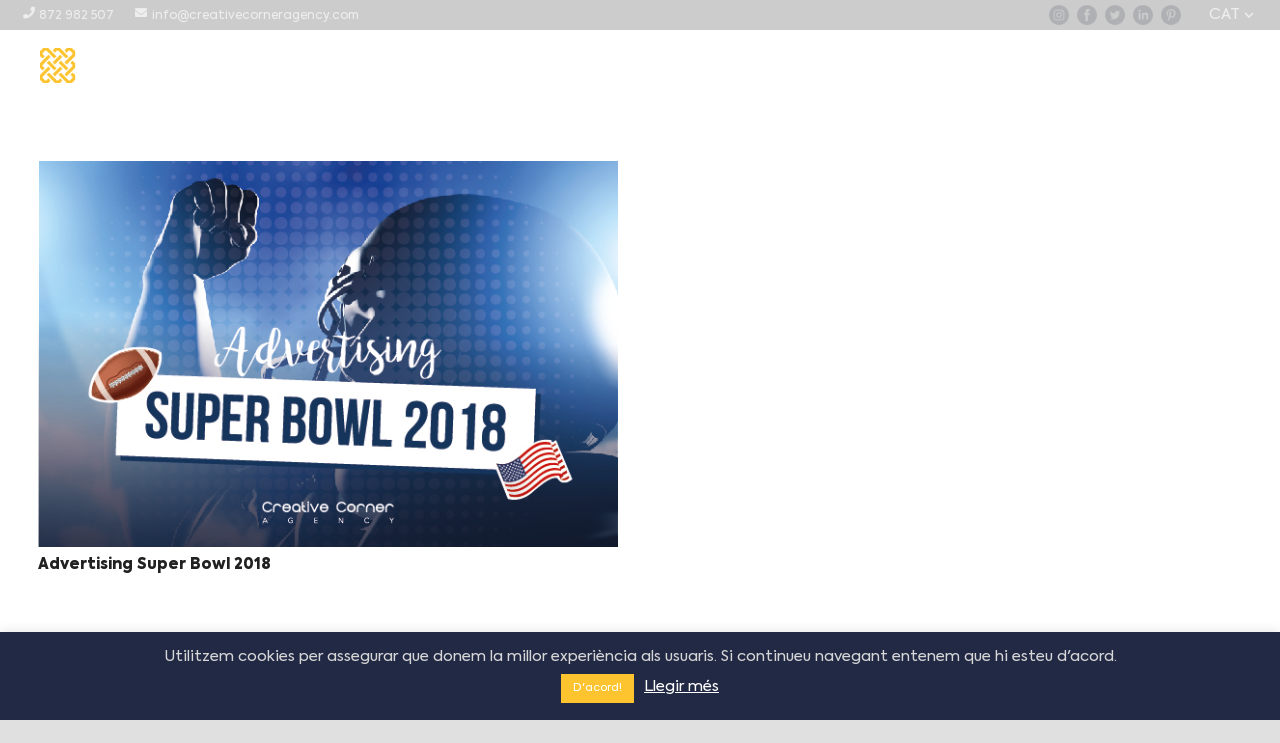

--- FILE ---
content_type: text/html; charset=UTF-8
request_url: https://creativecorneragency.com/tag/actualitat/
body_size: 105658
content:
<!DOCTYPE HTML>
<html lang="ca">
<head>
	<meta charset="UTF-8">
	<meta name='robots' content='noindex, follow' />
<link rel="alternate" hreflang="ca" href="https://creativecorneragency.com/tag/actualitat/" />
<link rel="alternate" hreflang="x-default" href="https://creativecorneragency.com/tag/actualitat/" />
<meta name="dlm-version" content="4.9.14">
	<!-- This site is optimized with the Yoast SEO plugin v23.2 - https://yoast.com/wordpress/plugins/seo/ -->
	<title>Arxius de Actualitat - Creative Corner | Agència de publicitat</title>
	<meta property="og:locale" content="ca_ES" />
	<meta property="og:type" content="article" />
	<meta property="og:title" content="Arxius de Actualitat - Creative Corner | Agència de publicitat" />
	<meta property="og:url" content="https://creativecorneragency.com/tag/actualitat/" />
	<meta property="og:site_name" content="Creative Corner | Agència de publicitat" />
	<meta name="twitter:card" content="summary_large_image" />
	<script type="application/ld+json" class="yoast-schema-graph">{"@context":"https://schema.org","@graph":[{"@type":"CollectionPage","@id":"https://creativecorneragency.com/tag/actualitat/","url":"https://creativecorneragency.com/tag/actualitat/","name":"Arxius de Actualitat - Creative Corner | Agència de publicitat","isPartOf":{"@id":"https://creativecorneragency.com/#website"},"primaryImageOfPage":{"@id":"https://creativecorneragency.com/tag/actualitat/#primaryimage"},"image":{"@id":"https://creativecorneragency.com/tag/actualitat/#primaryimage"},"thumbnailUrl":"https://creativecorneragency.com/wp-content/uploads/2018/02/SuperBowl_Mesa-de-trabajo-1.jpg","breadcrumb":{"@id":"https://creativecorneragency.com/tag/actualitat/#breadcrumb"},"inLanguage":"ca"},{"@type":"ImageObject","inLanguage":"ca","@id":"https://creativecorneragency.com/tag/actualitat/#primaryimage","url":"https://creativecorneragency.com/wp-content/uploads/2018/02/SuperBowl_Mesa-de-trabajo-1.jpg","contentUrl":"https://creativecorneragency.com/wp-content/uploads/2018/02/SuperBowl_Mesa-de-trabajo-1.jpg","width":601,"height":401,"caption":"Advertising Super Bowl 2018"},{"@type":"BreadcrumbList","@id":"https://creativecorneragency.com/tag/actualitat/#breadcrumb","itemListElement":[{"@type":"ListItem","position":1,"name":"Inici","item":"https://creativecorneragency.com/"},{"@type":"ListItem","position":2,"name":"Actualitat"}]},{"@type":"WebSite","@id":"https://creativecorneragency.com/#website","url":"https://creativecorneragency.com/","name":"Creative Corner | Agència de publicitat","description":"Creem, comuniquem, compartim","publisher":{"@id":"https://creativecorneragency.com/#organization"},"potentialAction":[{"@type":"SearchAction","target":{"@type":"EntryPoint","urlTemplate":"https://creativecorneragency.com/?s={search_term_string}"},"query-input":"required name=search_term_string"}],"inLanguage":"ca"},{"@type":"Organization","@id":"https://creativecorneragency.com/#organization","name":"Creative Corner","url":"https://creativecorneragency.com/","logo":{"@type":"ImageObject","inLanguage":"ca","@id":"https://creativecorneragency.com/#/schema/logo/image/","url":"https://creativecorneragency.com/wp-content/uploads/2018/11/logo-ccagency-fosc.png","contentUrl":"https://creativecorneragency.com/wp-content/uploads/2018/11/logo-ccagency-fosc.png","width":1000,"height":177,"caption":"Creative Corner"},"image":{"@id":"https://creativecorneragency.com/#/schema/logo/image/"}}]}</script>
	<!-- / Yoast SEO plugin. -->


<link rel='dns-prefetch' href='//cdnjs.cloudflare.com' />
<link rel="alternate" type="application/rss+xml" title="Creative Corner | Agència de publicitat &raquo; Canal d&#039;informació" href="https://creativecorneragency.com/feed/" />
<link rel="alternate" type="application/rss+xml" title="Creative Corner | Agència de publicitat &raquo; Canal dels comentaris" href="https://creativecorneragency.com/comments/feed/" />
<link rel="alternate" type="application/rss+xml" title="Creative Corner | Agència de publicitat &raquo; Actualitat Canal de les etiquetes" href="https://creativecorneragency.com/tag/actualitat/feed/" />
<meta name="viewport" content="width=device-width, initial-scale=1">
<meta name="SKYPE_TOOLBAR" content="SKYPE_TOOLBAR_PARSER_COMPATIBLE">
<meta property="og:title" content="Arxius de Actualitat - Creative Corner | Agència de publicitat">
<meta property="og:url" content="https://creativecorneragency.com/tag/actualitat/">
<meta property="og:locale" content="ca">
<meta property="og:site_name" content="Creative Corner | Agència de publicitat">
<meta property="og:type" content="website">
<meta property="og:image" content="https://creativecorneragency.com/wp-content/uploads/2018/02/SuperBowl_Mesa-de-trabajo-1.jpg" itemprop="image">
<link rel="preload" href="https://creativecorneragency.com/wp-content/uploads/2018/11/Axiforma-Regular-1.woff" as="font" type="font/woff" crossorigin><link rel="preload" href="https://creativecorneragency.com/wp-content/uploads/2018/11/Axiforma-Black-1.woff" as="font" type="font/woff" crossorigin><link rel="preload" href="https://creativecorneragency.com/wp-content/uploads/2018/11/Axiforma-Italic.woff" as="font" type="font/woff" crossorigin><link rel="preload" href="https://creativecorneragency.com/wp-content/uploads/2018/11/Axiforma-Light.woff" as="font" type="font/woff" crossorigin><style id='wp-img-auto-sizes-contain-inline-css' type='text/css'>
img:is([sizes=auto i],[sizes^="auto," i]){contain-intrinsic-size:3000px 1500px}
/*# sourceURL=wp-img-auto-sizes-contain-inline-css */
</style>
<link rel='stylesheet' id='sbi_styles-css' href='https://creativecorneragency.com/wp-content/plugins/instagram-feed/css/sbi-styles.min.css?ver=6.5.0' type='text/css' media='all' />
<style id='wp-emoji-styles-inline-css' type='text/css'>

	img.wp-smiley, img.emoji {
		display: inline !important;
		border: none !important;
		box-shadow: none !important;
		height: 1em !important;
		width: 1em !important;
		margin: 0 0.07em !important;
		vertical-align: -0.1em !important;
		background: none !important;
		padding: 0 !important;
	}
/*# sourceURL=wp-emoji-styles-inline-css */
</style>
<link rel='stylesheet' id='wp-block-library-css' href='https://creativecorneragency.com/wp-includes/css/dist/block-library/style.min.css?ver=6.9' type='text/css' media='all' />
<style id='global-styles-inline-css' type='text/css'>
:root{--wp--preset--aspect-ratio--square: 1;--wp--preset--aspect-ratio--4-3: 4/3;--wp--preset--aspect-ratio--3-4: 3/4;--wp--preset--aspect-ratio--3-2: 3/2;--wp--preset--aspect-ratio--2-3: 2/3;--wp--preset--aspect-ratio--16-9: 16/9;--wp--preset--aspect-ratio--9-16: 9/16;--wp--preset--color--black: #000000;--wp--preset--color--cyan-bluish-gray: #abb8c3;--wp--preset--color--white: #ffffff;--wp--preset--color--pale-pink: #f78da7;--wp--preset--color--vivid-red: #cf2e2e;--wp--preset--color--luminous-vivid-orange: #ff6900;--wp--preset--color--luminous-vivid-amber: #fcb900;--wp--preset--color--light-green-cyan: #7bdcb5;--wp--preset--color--vivid-green-cyan: #00d084;--wp--preset--color--pale-cyan-blue: #8ed1fc;--wp--preset--color--vivid-cyan-blue: #0693e3;--wp--preset--color--vivid-purple: #9b51e0;--wp--preset--gradient--vivid-cyan-blue-to-vivid-purple: linear-gradient(135deg,rgb(6,147,227) 0%,rgb(155,81,224) 100%);--wp--preset--gradient--light-green-cyan-to-vivid-green-cyan: linear-gradient(135deg,rgb(122,220,180) 0%,rgb(0,208,130) 100%);--wp--preset--gradient--luminous-vivid-amber-to-luminous-vivid-orange: linear-gradient(135deg,rgb(252,185,0) 0%,rgb(255,105,0) 100%);--wp--preset--gradient--luminous-vivid-orange-to-vivid-red: linear-gradient(135deg,rgb(255,105,0) 0%,rgb(207,46,46) 100%);--wp--preset--gradient--very-light-gray-to-cyan-bluish-gray: linear-gradient(135deg,rgb(238,238,238) 0%,rgb(169,184,195) 100%);--wp--preset--gradient--cool-to-warm-spectrum: linear-gradient(135deg,rgb(74,234,220) 0%,rgb(151,120,209) 20%,rgb(207,42,186) 40%,rgb(238,44,130) 60%,rgb(251,105,98) 80%,rgb(254,248,76) 100%);--wp--preset--gradient--blush-light-purple: linear-gradient(135deg,rgb(255,206,236) 0%,rgb(152,150,240) 100%);--wp--preset--gradient--blush-bordeaux: linear-gradient(135deg,rgb(254,205,165) 0%,rgb(254,45,45) 50%,rgb(107,0,62) 100%);--wp--preset--gradient--luminous-dusk: linear-gradient(135deg,rgb(255,203,112) 0%,rgb(199,81,192) 50%,rgb(65,88,208) 100%);--wp--preset--gradient--pale-ocean: linear-gradient(135deg,rgb(255,245,203) 0%,rgb(182,227,212) 50%,rgb(51,167,181) 100%);--wp--preset--gradient--electric-grass: linear-gradient(135deg,rgb(202,248,128) 0%,rgb(113,206,126) 100%);--wp--preset--gradient--midnight: linear-gradient(135deg,rgb(2,3,129) 0%,rgb(40,116,252) 100%);--wp--preset--font-size--small: 13px;--wp--preset--font-size--medium: 20px;--wp--preset--font-size--large: 36px;--wp--preset--font-size--x-large: 42px;--wp--preset--spacing--20: 0.44rem;--wp--preset--spacing--30: 0.67rem;--wp--preset--spacing--40: 1rem;--wp--preset--spacing--50: 1.5rem;--wp--preset--spacing--60: 2.25rem;--wp--preset--spacing--70: 3.38rem;--wp--preset--spacing--80: 5.06rem;--wp--preset--shadow--natural: 6px 6px 9px rgba(0, 0, 0, 0.2);--wp--preset--shadow--deep: 12px 12px 50px rgba(0, 0, 0, 0.4);--wp--preset--shadow--sharp: 6px 6px 0px rgba(0, 0, 0, 0.2);--wp--preset--shadow--outlined: 6px 6px 0px -3px rgb(255, 255, 255), 6px 6px rgb(0, 0, 0);--wp--preset--shadow--crisp: 6px 6px 0px rgb(0, 0, 0);}:where(.is-layout-flex){gap: 0.5em;}:where(.is-layout-grid){gap: 0.5em;}body .is-layout-flex{display: flex;}.is-layout-flex{flex-wrap: wrap;align-items: center;}.is-layout-flex > :is(*, div){margin: 0;}body .is-layout-grid{display: grid;}.is-layout-grid > :is(*, div){margin: 0;}:where(.wp-block-columns.is-layout-flex){gap: 2em;}:where(.wp-block-columns.is-layout-grid){gap: 2em;}:where(.wp-block-post-template.is-layout-flex){gap: 1.25em;}:where(.wp-block-post-template.is-layout-grid){gap: 1.25em;}.has-black-color{color: var(--wp--preset--color--black) !important;}.has-cyan-bluish-gray-color{color: var(--wp--preset--color--cyan-bluish-gray) !important;}.has-white-color{color: var(--wp--preset--color--white) !important;}.has-pale-pink-color{color: var(--wp--preset--color--pale-pink) !important;}.has-vivid-red-color{color: var(--wp--preset--color--vivid-red) !important;}.has-luminous-vivid-orange-color{color: var(--wp--preset--color--luminous-vivid-orange) !important;}.has-luminous-vivid-amber-color{color: var(--wp--preset--color--luminous-vivid-amber) !important;}.has-light-green-cyan-color{color: var(--wp--preset--color--light-green-cyan) !important;}.has-vivid-green-cyan-color{color: var(--wp--preset--color--vivid-green-cyan) !important;}.has-pale-cyan-blue-color{color: var(--wp--preset--color--pale-cyan-blue) !important;}.has-vivid-cyan-blue-color{color: var(--wp--preset--color--vivid-cyan-blue) !important;}.has-vivid-purple-color{color: var(--wp--preset--color--vivid-purple) !important;}.has-black-background-color{background-color: var(--wp--preset--color--black) !important;}.has-cyan-bluish-gray-background-color{background-color: var(--wp--preset--color--cyan-bluish-gray) !important;}.has-white-background-color{background-color: var(--wp--preset--color--white) !important;}.has-pale-pink-background-color{background-color: var(--wp--preset--color--pale-pink) !important;}.has-vivid-red-background-color{background-color: var(--wp--preset--color--vivid-red) !important;}.has-luminous-vivid-orange-background-color{background-color: var(--wp--preset--color--luminous-vivid-orange) !important;}.has-luminous-vivid-amber-background-color{background-color: var(--wp--preset--color--luminous-vivid-amber) !important;}.has-light-green-cyan-background-color{background-color: var(--wp--preset--color--light-green-cyan) !important;}.has-vivid-green-cyan-background-color{background-color: var(--wp--preset--color--vivid-green-cyan) !important;}.has-pale-cyan-blue-background-color{background-color: var(--wp--preset--color--pale-cyan-blue) !important;}.has-vivid-cyan-blue-background-color{background-color: var(--wp--preset--color--vivid-cyan-blue) !important;}.has-vivid-purple-background-color{background-color: var(--wp--preset--color--vivid-purple) !important;}.has-black-border-color{border-color: var(--wp--preset--color--black) !important;}.has-cyan-bluish-gray-border-color{border-color: var(--wp--preset--color--cyan-bluish-gray) !important;}.has-white-border-color{border-color: var(--wp--preset--color--white) !important;}.has-pale-pink-border-color{border-color: var(--wp--preset--color--pale-pink) !important;}.has-vivid-red-border-color{border-color: var(--wp--preset--color--vivid-red) !important;}.has-luminous-vivid-orange-border-color{border-color: var(--wp--preset--color--luminous-vivid-orange) !important;}.has-luminous-vivid-amber-border-color{border-color: var(--wp--preset--color--luminous-vivid-amber) !important;}.has-light-green-cyan-border-color{border-color: var(--wp--preset--color--light-green-cyan) !important;}.has-vivid-green-cyan-border-color{border-color: var(--wp--preset--color--vivid-green-cyan) !important;}.has-pale-cyan-blue-border-color{border-color: var(--wp--preset--color--pale-cyan-blue) !important;}.has-vivid-cyan-blue-border-color{border-color: var(--wp--preset--color--vivid-cyan-blue) !important;}.has-vivid-purple-border-color{border-color: var(--wp--preset--color--vivid-purple) !important;}.has-vivid-cyan-blue-to-vivid-purple-gradient-background{background: var(--wp--preset--gradient--vivid-cyan-blue-to-vivid-purple) !important;}.has-light-green-cyan-to-vivid-green-cyan-gradient-background{background: var(--wp--preset--gradient--light-green-cyan-to-vivid-green-cyan) !important;}.has-luminous-vivid-amber-to-luminous-vivid-orange-gradient-background{background: var(--wp--preset--gradient--luminous-vivid-amber-to-luminous-vivid-orange) !important;}.has-luminous-vivid-orange-to-vivid-red-gradient-background{background: var(--wp--preset--gradient--luminous-vivid-orange-to-vivid-red) !important;}.has-very-light-gray-to-cyan-bluish-gray-gradient-background{background: var(--wp--preset--gradient--very-light-gray-to-cyan-bluish-gray) !important;}.has-cool-to-warm-spectrum-gradient-background{background: var(--wp--preset--gradient--cool-to-warm-spectrum) !important;}.has-blush-light-purple-gradient-background{background: var(--wp--preset--gradient--blush-light-purple) !important;}.has-blush-bordeaux-gradient-background{background: var(--wp--preset--gradient--blush-bordeaux) !important;}.has-luminous-dusk-gradient-background{background: var(--wp--preset--gradient--luminous-dusk) !important;}.has-pale-ocean-gradient-background{background: var(--wp--preset--gradient--pale-ocean) !important;}.has-electric-grass-gradient-background{background: var(--wp--preset--gradient--electric-grass) !important;}.has-midnight-gradient-background{background: var(--wp--preset--gradient--midnight) !important;}.has-small-font-size{font-size: var(--wp--preset--font-size--small) !important;}.has-medium-font-size{font-size: var(--wp--preset--font-size--medium) !important;}.has-large-font-size{font-size: var(--wp--preset--font-size--large) !important;}.has-x-large-font-size{font-size: var(--wp--preset--font-size--x-large) !important;}
/*# sourceURL=global-styles-inline-css */
</style>

<style id='classic-theme-styles-inline-css' type='text/css'>
/*! This file is auto-generated */
.wp-block-button__link{color:#fff;background-color:#32373c;border-radius:9999px;box-shadow:none;text-decoration:none;padding:calc(.667em + 2px) calc(1.333em + 2px);font-size:1.125em}.wp-block-file__button{background:#32373c;color:#fff;text-decoration:none}
/*# sourceURL=/wp-includes/css/classic-themes.min.css */
</style>
<link rel='stylesheet' id='wpml-blocks-css' href='https://creativecorneragency.com/wp-content/plugins/sitepress-multilingual-cms/dist/css/blocks/styles.css?ver=4.6.12' type='text/css' media='all' />
<link rel='stylesheet' id='contact-form-7-css' href='https://creativecorneragency.com/wp-content/plugins/contact-form-7/includes/css/styles.css?ver=5.9.8' type='text/css' media='all' />
<link rel='stylesheet' id='cookie-law-info-css' href='https://creativecorneragency.com/wp-content/plugins/cookie-law-info/legacy/public/css/cookie-law-info-public.css?ver=3.2.5' type='text/css' media='all' />
<link rel='stylesheet' id='cookie-law-info-gdpr-css' href='https://creativecorneragency.com/wp-content/plugins/cookie-law-info/legacy/public/css/cookie-law-info-gdpr.css?ver=3.2.5' type='text/css' media='all' />
<link rel='stylesheet' id='sm-style-css' href='https://creativecorneragency.com/wp-content/plugins/simple-masonry-layout/assets/css/sm-style.css?ver=6.9' type='text/css' media='all' />
<link rel='stylesheet' id='darkbox-style-css' href='https://creativecorneragency.com/wp-content/plugins/simple-masonry-layout/assets/css/darkbox.css?ver=6.9' type='text/css' media='all' />
<link rel='stylesheet' id='font-awesome-css' href='https://cdnjs.cloudflare.com/ajax/libs/font-awesome/4.7.0/css/font-awesome.css?ver=6.9' type='text/css' media='all' />
<link rel='stylesheet' id='us-style-css' href='//creativecorneragency.com/wp-content/themes/Zephyr/css/style.min.css?ver=7.14.2' type='text/css' media='all' />
<link rel='stylesheet' id='us-ripple-css' href='//creativecorneragency.com/wp-content/themes/Zephyr/common/css/base/ripple.css?ver=7.14.2' type='text/css' media='all' />
<link rel='stylesheet' id='theme-style-css' href='//creativecorneragency.com/wp-content/themes/Zephyr-child/style.css?ver=7.14.2' type='text/css' media='all' />
<link rel='stylesheet' id='bsf-Defaults-css' href='https://creativecorneragency.com/wp-content/uploads/smile_fonts/Defaults/Defaults.css?ver=3.19.9' type='text/css' media='all' />
<script type="text/javascript" src="https://creativecorneragency.com/wp-includes/js/jquery/jquery.min.js?ver=3.7.1&#039; defer onload=&#039;" id="jquery-core-js"></script>
<script type="text/javascript" src="https://creativecorneragency.com/wp-includes/js/jquery/jquery-migrate.min.js?ver=3.4.1&#039; defer onload=&#039;" id="jquery-migrate-js"></script>
<script type="text/javascript" id="cookie-law-info-js-extra">
/* <![CDATA[ */
var Cli_Data = {"nn_cookie_ids":[],"cookielist":[],"non_necessary_cookies":[],"ccpaEnabled":"","ccpaRegionBased":"","ccpaBarEnabled":"","strictlyEnabled":["necessary","obligatoire"],"ccpaType":"gdpr","js_blocking":"","custom_integration":"","triggerDomRefresh":"","secure_cookies":""};
var cli_cookiebar_settings = {"animate_speed_hide":"500","animate_speed_show":"500","background":"#222945","border":"#b1a6a6c2","border_on":"","button_1_button_colour":"#fdc42f","button_1_button_hover":"#ca9d26","button_1_link_colour":"#fff","button_1_as_button":"1","button_1_new_win":"","button_2_button_colour":"#333","button_2_button_hover":"#292929","button_2_link_colour":"#ffffff","button_2_as_button":"","button_2_hidebar":"","button_3_button_colour":"#fdc42f","button_3_button_hover":"#ca9d26","button_3_link_colour":"#fff","button_3_as_button":"1","button_3_new_win":"","button_4_button_colour":"#000","button_4_button_hover":"#000000","button_4_link_colour":"#fff","button_4_as_button":"1","button_7_button_colour":"#61a229","button_7_button_hover":"#4e8221","button_7_link_colour":"#fff","button_7_as_button":"1","button_7_new_win":"","font_family":"inherit","header_fix":"","notify_animate_hide":"","notify_animate_show":"","notify_div_id":"#cookie-law-info-bar","notify_position_horizontal":"right","notify_position_vertical":"bottom","scroll_close":"","scroll_close_reload":"","accept_close_reload":"","reject_close_reload":"","showagain_tab":"","showagain_background":"#fff","showagain_border":"#000","showagain_div_id":"#cookie-law-info-again","showagain_x_position":"100px","text":"#d6d6d6","show_once_yn":"","show_once":"10000","logging_on":"","as_popup":"","popup_overlay":"1","bar_heading_text":"","cookie_bar_as":"banner","popup_showagain_position":"bottom-right","widget_position":"left"};
var log_object = {"ajax_url":"https://creativecorneragency.com/wp-admin/admin-ajax.php"};
//# sourceURL=cookie-law-info-js-extra
/* ]]> */
</script>
<script type="text/javascript" src="https://creativecorneragency.com/wp-content/plugins/cookie-law-info/legacy/public/js/cookie-law-info-public.js?ver=3.2.5&#039; defer onload=&#039;" id="cookie-law-info-js"></script>
<script type="text/javascript" src="https://creativecorneragency.com/wp-content/plugins/simple-masonry-layout/assets/js/modernizr.custom.js?ver=6.9&#039; defer onload=&#039;" id="modernizr-script-js"></script>
<link rel="https://api.w.org/" href="https://creativecorneragency.com/wp-json/" /><link rel="alternate" title="JSON" type="application/json" href="https://creativecorneragency.com/wp-json/wp/v2/tags/313" /><link rel="EditURI" type="application/rsd+xml" title="RSD" href="https://creativecorneragency.com/xmlrpc.php?rsd" />
<meta name="generator" content="WordPress 6.9" />
<meta name="generator" content="WPML ver:4.6.12 stt:8,2;" />
		<script>
			if ( ! /Android|webOS|iPhone|iPad|iPod|BlackBerry|IEMobile|Opera Mini/i.test( navigator.userAgent ) ) {
				var root = document.getElementsByTagName( 'html' )[ 0 ]
				root.className += " no-touch";
			}
		</script>
		<meta name="generator" content="Powered by WPBakery Page Builder - drag and drop page builder for WordPress."/>
<link rel="icon" href="https://creativecorneragency.com/wp-content/uploads/2019/04/llamp-150x150.png" sizes="32x32" />
<link rel="icon" href="https://creativecorneragency.com/wp-content/uploads/2019/04/llamp-300x300.png" sizes="192x192" />
<link rel="apple-touch-icon" href="https://creativecorneragency.com/wp-content/uploads/2019/04/llamp-300x300.png" />
<meta name="msapplication-TileImage" content="https://creativecorneragency.com/wp-content/uploads/2019/04/llamp-300x300.png" />
<noscript><style> .wpb_animate_when_almost_visible { opacity: 1; }</style></noscript>		<style id="us-icon-fonts">@font-face{font-display:block;font-style:normal;font-family:"fontawesome";font-weight:900;src:url("//creativecorneragency.com/wp-content/themes/Zephyr/fonts/fa-solid-900.woff2?ver=7.14.2") format("woff2"),url("//creativecorneragency.com/wp-content/themes/Zephyr/fonts/fa-solid-900.woff?ver=7.14.2") format("woff")}.fas{font-family:"fontawesome";font-weight:900}@font-face{font-display:block;font-style:normal;font-family:"fontawesome";font-weight:400;src:url("//creativecorneragency.com/wp-content/themes/Zephyr/fonts/fa-regular-400.woff2?ver=7.14.2") format("woff2"),url("//creativecorneragency.com/wp-content/themes/Zephyr/fonts/fa-regular-400.woff?ver=7.14.2") format("woff")}.far{font-family:"fontawesome";font-weight:400}@font-face{font-display:block;font-style:normal;font-family:"Font Awesome 5 Brands";font-weight:400;src:url("//creativecorneragency.com/wp-content/themes/Zephyr/fonts/fa-brands-400.woff2?ver=7.14.2") format("woff2"),url("//creativecorneragency.com/wp-content/themes/Zephyr/fonts/fa-brands-400.woff?ver=7.14.2") format("woff")}.fab{font-family:"Font Awesome 5 Brands";font-weight:400}@font-face{font-display:block;font-style:normal;font-family:"Material Icons";font-weight:400;src:url("//creativecorneragency.com/wp-content/themes/Zephyr/fonts/material-icons.woff2?ver=7.14.2") format("woff2"),url("//creativecorneragency.com/wp-content/themes/Zephyr/fonts/material-icons.woff?ver=7.14.2") format("woff")}.material-icons{font-family:"Material Icons";font-weight:400}</style>
				<style id="us-theme-options-css">:root{--color-header-middle-bg:#222944;--color-header-middle-bg-grad:#222944;--color-header-middle-text:#ffffff;--color-header-middle-text-hover:#FDC32E;--color-header-transparent-bg:transparent;--color-header-transparent-bg-grad:transparent;--color-header-transparent-text:#fff;--color-header-transparent-text-hover:#fff;--color-header-top-bg:#FDC32E;--color-header-top-bg-grad:#FDC32E;--color-header-top-text:#222944;--color-header-top-text-hover:#ffffff;--color-header-top-transparent-bg:rgba(0,0,0,0.2);--color-header-top-transparent-bg-grad:rgba(0,0,0,0.2);--color-header-top-transparent-text:rgba(255,255,255,0.66);--color-header-top-transparent-text-hover:#fff;--color-content-bg:#fff;--color-content-bg-grad:#fff;--color-content-bg-alt:#f5f5f5;--color-content-bg-alt-grad:#f5f5f5;--color-content-border:#e0e0e0;--color-content-heading:#212121;--color-content-heading-grad:#212121;--color-content-text:#424242;--color-content-link:#222944;--color-content-link-hover:#FDC32E;--color-content-primary:#222944;--color-content-primary-grad:#222944;--color-content-secondary:#FDC32E;--color-content-secondary-grad:#FDC32E;--color-content-faded:#9e9e9e;--color-content-overlay:rgba(0,0,0,0.75);--color-content-overlay-grad:rgba(0,0,0,0.75);--color-alt-content-bg:#f5f5f5;--color-alt-content-bg-grad:#f5f5f5;--color-alt-content-bg-alt:#fff;--color-alt-content-bg-alt-grad:#fff;--color-alt-content-border:#e0e0e0;--color-alt-content-heading:#212121;--color-alt-content-heading-grad:#212121;--color-alt-content-text:#424242;--color-alt-content-link:#222944;--color-alt-content-link-hover:#FDC32E;--color-alt-content-primary:#222944;--color-alt-content-primary-grad:#222944;--color-alt-content-secondary:#FDC32E;--color-alt-content-secondary-grad:#FDC32E;--color-alt-content-faded:#9e9e9e;--color-alt-content-overlay:#e95095;--color-alt-content-overlay-grad:linear-gradient(135deg,#e95095,rgba(233,80,149,0.75));--color-footer-bg:#111;--color-footer-bg-grad:#111;--color-footer-bg-alt:#212121;--color-footer-bg-alt-grad:#212121;--color-footer-border:#292929;--color-footer-text:#757575;--color-footer-link:#9e9e9e;--color-footer-link-hover:#FDC32E;--color-subfooter-bg:#212121;--color-subfooter-bg-grad:#212121;--color-subfooter-bg-alt:#292929;--color-subfooter-bg-alt-grad:#292929;--color-subfooter-border:#333;--color-subfooter-text:#ffffff;--color-subfooter-link:#FDC32E;--color-subfooter-link-hover:#ffffff;--color-content-primary-faded:rgba(34,41,68,0.15);--box-shadow:0 5px 15px rgba(0,0,0,.15);--box-shadow-up:0 -5px 15px rgba(0,0,0,.15)}.has-content-primary-color{color:var(--color-content-primary)}.has-content-primary-background-color{background:var(--color-content-primary-grad)}.has-content-secondary-color{color:var(--color-content-secondary)}.has-content-secondary-background-color{background:var(--color-content-secondary-grad)}.has-content-heading-color{color:var(--color-content-heading)}.has-content-heading-background-color{background:var(--color-content-heading-grad)}.has-content-text-color{color:var(--color-content-text)}.has-content-text-background-color{background:var(--color-content-text-grad)}.has-content-faded-color{color:var(--color-content-faded)}.has-content-faded-background-color{background:var(--color-content-faded-grad)}.has-content-border-color{color:var(--color-content-border)}.has-content-border-background-color{background:var(--color-content-border-grad)}.has-content-bg-alt-color{color:var(--color-content-bg-alt)}.has-content-bg-alt-background-color{background:var(--color-content-bg-alt-grad)}.has-content-bg-color{color:var(--color-content-bg)}.has-content-bg-background-color{background:var(--color-content-bg-grad)}html,.l-header .widget,.menu-item-object-us_page_block{font-family:'Axiforma Regular',sans-serif;font-weight:400;font-size:15px;line-height:25px}@font-face{font-display:swap;font-style:normal;font-family:"Axiforma Regular";font-weight:400;src:url(//creativecorneragency.com/wp-content/uploads/2018/11/Axiforma-Regular-1.woff) format("woff")}@font-face{font-display:swap;font-style:normal;font-family:"Axiforma Black";font-weight:900;src:url(//creativecorneragency.com/wp-content/uploads/2018/11/Axiforma-Black-1.woff) format("woff")}@font-face{font-display:swap;font-style:normal;font-family:"Axiforma italic";font-weight:400;src:url(//creativecorneragency.com/wp-content/uploads/2018/11/Axiforma-Italic.woff) format("woff")}@font-face{font-display:swap;font-style:normal;font-family:"Axiforma light";font-weight:400;src:url(//creativecorneragency.com/wp-content/uploads/2018/11/Axiforma-Light.woff) format("woff")}h1{font-family:'Axiforma Black',sans-serif;font-weight:400;font-size:60px;line-height:1.4;letter-spacing:0em;margin-bottom:1.5rem}h2{font-family:'Axiforma Black',sans-serif;font-weight:400;font-size:44px;line-height:1.4;letter-spacing:0em;margin-bottom:1.5rem}h3{font-family:'Axiforma Black',sans-serif;font-weight:400;font-size:28px;line-height:1.4;letter-spacing:0em;margin-bottom:1.5rem}.widgettitle,.comment-reply-title,h4{font-family:'Axiforma Black',sans-serif;font-weight:400;font-size:24px;line-height:1.4;letter-spacing:0em;margin-bottom:1.5rem}h5{font-family:'Axiforma Black',sans-serif;font-weight:400;font-size:20px;line-height:1.4;letter-spacing:0em;margin-bottom:1.5rem}h6{font-family:'Axiforma Black',sans-serif;font-weight:400;font-size:18px;line-height:1.4;letter-spacing:0em;margin-bottom:1.5rem}@media (max-width:767px){html{font-size:15px;line-height:25px}h1{font-size:30px}h1.vc_custom_heading:not([class*="us_custom_"]){font-size:30px!important}h2{font-size:26px}h2.vc_custom_heading:not([class*="us_custom_"]){font-size:26px!important}h3{font-size:24px}h3.vc_custom_heading:not([class*="us_custom_"]){font-size:24px!important}h4,.widgettitle,.comment-reply-title{font-size:22px}h4.vc_custom_heading:not([class*="us_custom_"]){font-size:22px!important}h5{font-size:20px}h5.vc_custom_heading:not([class*="us_custom_"]){font-size:20px!important}h6{font-size:18px}h6.vc_custom_heading:not([class*="us_custom_"]){font-size:18px!important}}body{background:#e0e0e0}.l-canvas.type_boxed,.l-canvas.type_boxed .l-subheader,.l-canvas.type_boxed~.l-footer{max-width:1300px}.l-subheader-h,.l-section-h,.l-main .aligncenter,.w-tabs-section-content-h{max-width:1240px}.post-password-form{max-width:calc(1240px + 5rem)}@media screen and (max-width:1315px){.l-main .aligncenter{max-width:calc(100vw - 5rem)}}@media screen and (min-width:1315px){.l-main .alignfull{margin-left:calc(620px - 50vw);margin-right:calc(620px - 50vw)}}.wpb_text_column:not(:last-child){margin-bottom:1.5rem}.g-cols .l-sidebar{width:27.63%}.g-cols .l-content{width:72.37%}@media (max-width:969px){.l-canvas{overflow:hidden}.g-cols.reversed{flex-direction:column-reverse}.g-cols>div:not([class*=" vc_col-"]){width:100%;margin:0 0 1.5rem}.g-cols.type_boxes>div,.g-cols.reversed>div:first-child,.g-cols:not(.reversed)>div:last-child,.g-cols>div.has-fill{margin-bottom:0}.g-cols.type_default>.wpb_column.stretched{margin-left:-1rem;margin-right:-1rem;width:auto}.g-cols.type_boxes>.wpb_column.stretched{margin-left:-2.5rem;margin-right:-2.5rem;width:auto}.align_center_xs,.align_center_xs .w-socials{text-align:center}.align_center_xs .w-hwrapper>*{margin:0.5rem 0;width:100%}}@media (min-width:970px){.l-section.for_sidebar.at_left>div>.g-cols{flex-direction:row-reverse}.vc_column-inner.type_sticky>.wpb_wrapper{position:-webkit-sticky;position:sticky}.l-section.type_sticky{position:-webkit-sticky;position:sticky;top:0;z-index:11;transform:translateZ(0); transition:top 0.3s cubic-bezier(.78,.13,.15,.86) 0.1s}.l-section.type_sticky>.l-section-h{transition:padding-top 0.3s}}@media screen and (min-width:1315px){.g-cols.type_default>.wpb_column.stretched:first-of-type{margin-left:calc(620px + 1.5rem - 50vw)}.g-cols.type_default>.wpb_column.stretched:last-of-type{margin-right:calc(620px + 1.5rem - 50vw)}.g-cols.type_boxes>.wpb_column.stretched:first-of-type{margin-left:calc(620px - 50vw)}.g-cols.type_boxes>.wpb_column.stretched:last-of-type{margin-right:calc(620px - 50vw)}}a,button,input[type="submit"],.ui-slider-handle{outline:none!important}.w-toplink,.w-header-show{background:rgba(0,0,0,0.3)}.no-touch .w-toplink.active:hover,.no-touch .w-header-show:hover{background:var(--color-content-primary-grad)}button[type="submit"]:not(.w-btn),input[type="submit"]{font-family:'Axiforma light',sans-serif;font-weight:600;font-style:normal;text-transform:none;letter-spacing:0em;border-radius:0em;padding:0.8em 1.8em;box-shadow:0 0em 0em rgba(0,0,0,0.2);background:#FDC32E;border-color:transparent;color:#ffffff!important}button[type="submit"]:not(.w-btn):before,input[type="submit"]{border-width:2px}.no-touch button[type="submit"]:not(.w-btn):hover,.no-touch input[type="submit"]:hover{box-shadow:0 0em 0em rgba(0,0,0,0.2);background:#222944;border-color:transparent;color:#ffffff!important}.us-nav-style_1>*,.navstyle_1>.owl-nav div,.us-btn-style_1{font-family:'Axiforma light',sans-serif;font-weight:600;font-style:normal;text-transform:none;letter-spacing:0em;border-radius:0em;padding:0.8em 1.8em;background:#FDC32E;border-color:transparent;color:#ffffff!important;box-shadow:0 0em 0em rgba(0,0,0,0.2)}.us-nav-style_1>*:before,.navstyle_1>.owl-nav div:before,.us-btn-style_1:before{border-width:2px}.us-nav-style_1>span.current,.no-touch .us-nav-style_1>a:hover,.no-touch .navstyle_1>.owl-nav div:hover,.no-touch .us-btn-style_1:hover{box-shadow:0 0em 0em rgba(0,0,0,0.2);background:#222944;border-color:transparent;color:#ffffff!important}.us-nav-style_1>*{min-width:calc(1.2em + 2 * 0.8em)}.us-btn-style_1{overflow:hidden;-webkit-transform:translateZ(0)}.us-btn-style_1>*{position:relative;z-index:1}.no-touch .us-btn-style_1:hover{background:#FDC32E}.no-touch .us-btn-style_1:after{content:"";position:absolute;top:0;left:0;right:0;height:0;transition:height 0.3s;background:#222944}.no-touch .us-btn-style_1:hover:after{height:100%}.us-nav-style_3>*,.navstyle_3>.owl-nav div,.us-btn-style_3{font-family:'Axiforma light',sans-serif;font-weight:700;font-style:normal;text-transform:none;letter-spacing:0em;border-radius:0em;padding:0.8em 1.8em;background:#222944;border-color:transparent;color:#ffffff!important;box-shadow:0 0em 0em rgba(0,0,0,0.2)}.us-nav-style_3>*:before,.navstyle_3>.owl-nav div:before,.us-btn-style_3:before{border-width:2px}.us-nav-style_3>span.current,.no-touch .us-nav-style_3>a:hover,.no-touch .navstyle_3>.owl-nav div:hover,.no-touch .us-btn-style_3:hover{box-shadow:0 0em 0em rgba(0,0,0,0.2);background:#FDC32E;border-color:transparent;color:#222944!important}.us-nav-style_3>*{min-width:calc(1.2em + 2 * 0.8em)}.us-btn-style_3{overflow:hidden;-webkit-transform:translateZ(0)}.us-btn-style_3>*{position:relative;z-index:1}.no-touch .us-btn-style_3:hover{background:#222944}.no-touch .us-btn-style_3:after{content:"";position:absolute;top:0;left:0;right:0;height:0;transition:height 0.3s;background:#FDC32E}.no-touch .us-btn-style_3:hover:after{height:100%}.us-nav-style_4>*,.navstyle_4>.owl-nav div,.us-btn-style_4{font-family:'Axiforma light',sans-serif;font-weight:700;font-style:normal;text-transform:none;letter-spacing:0em;border-radius:0em;padding:0.8em 1.8em;background:#222944;border-color:transparent;color:#ffffff!important;box-shadow:0 0em 0em rgba(0,0,0,0.2)}.us-nav-style_4>*:before,.navstyle_4>.owl-nav div:before,.us-btn-style_4:before{border-width:2px}.us-nav-style_4>span.current,.no-touch .us-nav-style_4>a:hover,.no-touch .navstyle_4>.owl-nav div:hover,.no-touch .us-btn-style_4:hover{box-shadow:0 0em 0em rgba(0,0,0,0.2);background:#ffffff;border-color:transparent;color:#222944!important}.us-nav-style_4>*{min-width:calc(1.2em + 2 * 0.8em)}.us-nav-style_5>*,.navstyle_5>.owl-nav div,.us-btn-style_5{font-family:'Axiforma Regular',sans-serif;font-weight:700;font-style:normal;text-transform:none;letter-spacing:0em;border-radius:0em;padding:0.8em 1.8em;background:#FDC32E;border-color:transparent;color:#222944!important;box-shadow:0 0em 0em rgba(0,0,0,0.2)}.us-nav-style_5>*:before,.navstyle_5>.owl-nav div:before,.us-btn-style_5:before{border-width:2px}.us-nav-style_5>span.current,.no-touch .us-nav-style_5>a:hover,.no-touch .navstyle_5>.owl-nav div:hover,.no-touch .us-btn-style_5:hover{box-shadow:0 0em 0em rgba(0,0,0,0.2);background:#ffffff;border-color:transparent;color:#222944!important}.us-nav-style_5>*{min-width:calc(1.2em + 2 * 0.8em)}.w-filter.state_desktop.style_drop_default .w-filter-item-title,.select2-selection,select,textarea,input:not([type="submit"]),.w-form-checkbox,.w-form-radio{font-size:1rem;font-weight:400;letter-spacing:0em;border-width:1px;border-radius:0.2em;background:transparent;border-color:#e0e0e0;color:inherit}.w-filter.state_desktop.style_drop_default .w-filter-item-title,.select2-selection,select,input:not([type="submit"]){min-height:3em;line-height:3em;padding:0 1em}select{height:3em}textarea{padding:calc(3em/2 + 1px - 0.7em) 1em}.w-filter.state_desktop.style_drop_default .w-filter-item-title:focus,.select2-container--open .select2-selection,select:focus,textarea:focus,input:not([type="submit"]):focus,input:focus + .w-form-checkbox,input:focus + .w-form-radio{border-color:#222944!important;box-shadow:0px 0px 0px 1px #222944 inset}.w-filter-item[data-ui_type="dropdown"] .w-filter-item-values:after,.w-filter.state_desktop.style_drop_default .w-filter-item-title:after,.w-order-select:after,.select2-selection__arrow:after,.w-search-form-btn,.widget_search form:after,.w-form-row-field:after{font-size:1rem;margin:0 1em;color:inherit}.w-form-row-field>i{font-size:1rem;top:calc(3em/2);margin:1px;padding:0 1em;color:inherit}.w-form-row.with_icon input,.w-form-row.with_icon textarea,.w-form-row.with_icon select{padding-left:calc(1.8em + 1em)}.w-form-row.move_label .w-form-row-label{font-size:1rem;top:calc(3em/2 + 1px - 0.7em);margin:0 1em;background:var(--color-content-bg-grad);color:inherit}.w-form-row.with_icon.move_label .w-form-row-label{margin-left:calc(1.6em + 1em)}.color_alternate .w-form-row.move_label .w-form-row-label{background:var(--color-alt-content-bg-grad)}.color_footer-top .w-form-row.move_label .w-form-row-label{background:var(--color-subfooter-bg-grad)}.color_footer-bottom .w-form-row.move_label .w-form-row-label{background:var(--color-footer-bg-grad)}.style_phone6-1>*{background-image:url(//creativecorneragency.com/wp-content/themes/Zephyr/img/phone-6-black-real.png)}.style_phone6-2>*{background-image:url(//creativecorneragency.com/wp-content/themes/Zephyr/img/phone-6-white-real.png)}.style_phone6-3>*{background-image:url(//creativecorneragency.com/wp-content/themes/Zephyr/img/phone-6-black-flat.png)}.style_phone6-4>*{background-image:url(//creativecorneragency.com/wp-content/themes/Zephyr/img/phone-6-white-flat.png)}.leaflet-default-icon-path{background-image:url(//creativecorneragency.com/wp-content/themes/Zephyr/common/css/vendor/images/marker-icon.png)}</style>
				<style id="us-header-css"> .l-subheader.at_top,.l-subheader.at_top .w-dropdown-list,.l-subheader.at_top .type_mobile .w-nav-list.level_1{background:var(--color-header-top-bg);color:var(--color-header-top-text)}.no-touch .l-subheader.at_top a:hover,.no-touch .l-header.bg_transparent .l-subheader.at_top .w-dropdown.opened a:hover{color:var(--color-header-top-text-hover)}.l-header.bg_transparent:not(.sticky) .l-subheader.at_top{background:var(--color-header-top-transparent-bg);color:var(--color-header-top-transparent-text)}.no-touch .l-header.bg_transparent:not(.sticky) .at_top .w-cart-link:hover,.no-touch .l-header.bg_transparent:not(.sticky) .at_top .w-text a:hover,.no-touch .l-header.bg_transparent:not(.sticky) .at_top .w-html a:hover,.no-touch .l-header.bg_transparent:not(.sticky) .at_top .w-nav>a:hover,.no-touch .l-header.bg_transparent:not(.sticky) .at_top .w-menu a:hover,.no-touch .l-header.bg_transparent:not(.sticky) .at_top .w-search>a:hover,.no-touch .l-header.bg_transparent:not(.sticky) .at_top .w-dropdown a:hover,.no-touch .l-header.bg_transparent:not(.sticky) .at_top .type_desktop .menu-item.level_1:hover>a{color:var(--color-header-transparent-text-hover)}.l-subheader.at_middle,.l-subheader.at_middle .w-dropdown-list,.l-subheader.at_middle .type_mobile .w-nav-list.level_1{background:var(--color-header-middle-bg);color:var(--color-header-middle-text)}.no-touch .l-subheader.at_middle a:hover,.no-touch .l-header.bg_transparent .l-subheader.at_middle .w-dropdown.opened a:hover{color:var(--color-header-middle-text-hover)}.l-header.bg_transparent:not(.sticky) .l-subheader.at_middle{background:var(--color-header-transparent-bg);color:var(--color-header-transparent-text)}.no-touch .l-header.bg_transparent:not(.sticky) .at_middle .w-cart-link:hover,.no-touch .l-header.bg_transparent:not(.sticky) .at_middle .w-text a:hover,.no-touch .l-header.bg_transparent:not(.sticky) .at_middle .w-html a:hover,.no-touch .l-header.bg_transparent:not(.sticky) .at_middle .w-nav>a:hover,.no-touch .l-header.bg_transparent:not(.sticky) .at_middle .w-menu a:hover,.no-touch .l-header.bg_transparent:not(.sticky) .at_middle .w-search>a:hover,.no-touch .l-header.bg_transparent:not(.sticky) .at_middle .w-dropdown a:hover,.no-touch .l-header.bg_transparent:not(.sticky) .at_middle .type_desktop .menu-item.level_1:hover>a{color:var(--color-header-transparent-text-hover)}.header_ver .l-header{background:var(--color-header-middle-bg);color:var(--color-header-middle-text)}@media (min-width:900px){.hidden_for_default{display:none!important}.l-subheader.at_bottom{display:none}.l-header{position:relative;z-index:111;width:100%}.l-subheader{margin:0 auto}.l-subheader.width_full{padding-left:1.5rem;padding-right:1.5rem}.l-subheader-h{display:flex;align-items:center;position:relative;margin:0 auto;height:inherit}.w-header-show{display:none}.l-header.pos_fixed{position:fixed;left:0}.l-header.pos_fixed:not(.notransition) .l-subheader{transition-property:transform,background,box-shadow,line-height,height;transition-duration:0.3s;transition-timing-function:cubic-bezier(.78,.13,.15,.86)}.header_hor .l-header.sticky_auto_hide{transition:transform 0.3s cubic-bezier(.78,.13,.15,.86) 0.1s}.header_hor .l-header.sticky_auto_hide.down{transform:translateY(-110%)}.l-header.bg_transparent:not(.sticky) .l-subheader{box-shadow:none!important;background:none}.l-header.bg_transparent~.l-main .l-section.width_full.height_auto:first-child>.l-section-h{padding-top:0!important;padding-bottom:0!important}.l-header.pos_static.bg_transparent{position:absolute;left:0}.l-subheader.width_full .l-subheader-h{max-width:none!important}.headerinpos_above .l-header.pos_fixed{overflow:hidden;transition:transform 0.3s;transform:translate3d(0,-100%,0)}.headerinpos_above .l-header.pos_fixed.sticky{overflow:visible;transform:none}.headerinpos_above .l-header.pos_fixed~.l-section>.l-section-h,.headerinpos_above .l-header.pos_fixed~.l-main .l-section:first-of-type>.l-section-h{padding-top:0!important}.l-header.shadow_thin .l-subheader.at_middle,.l-header.shadow_thin .l-subheader.at_bottom,.l-header.shadow_none.sticky .l-subheader.at_middle,.l-header.shadow_none.sticky .l-subheader.at_bottom{box-shadow:0 1px 0 rgba(0,0,0,0.08)}.l-header.shadow_wide .l-subheader.at_middle,.l-header.shadow_wide .l-subheader.at_bottom{box-shadow:0 3px 5px -1px rgba(0,0,0,0.1),0 2px 1px -1px rgba(0,0,0,0.05)}.header_hor .l-subheader-cell>.w-cart{margin-left:0;margin-right:0}.l-header:before{content:'100'}.l-header.sticky:before{content:'90'}.l-subheader.at_top{line-height:30px;height:30px}.l-header.sticky .l-subheader.at_top{line-height:30px;height:30px}.l-subheader.at_middle{line-height:70px;height:70px}.l-header.sticky .l-subheader.at_middle{line-height:60px;height:60px}.l-subheader.at_bottom{line-height:50px;height:50px}.l-header.sticky .l-subheader.at_bottom{line-height:50px;height:50px}.l-subheader.with_centering .l-subheader-cell.at_left,.l-subheader.with_centering .l-subheader-cell.at_right{flex-basis:100px}.l-header.pos_fixed~.l-main>.l-section:first-of-type>.l-section-h,.headerinpos_below .l-header.pos_fixed~.l-main>.l-section:nth-of-type(2)>.l-section-h,.l-header.pos_static.bg_transparent~.l-main>.l-section:first-of-type>.l-section-h{padding-top:100px}.headerinpos_bottom .l-header.pos_fixed~.l-main>.l-section:first-of-type>.l-section-h{padding-bottom:100px}.l-header.bg_transparent~.l-main .l-section.valign_center:first-of-type>.l-section-h{top:-50px}.headerinpos_bottom .l-header.pos_fixed.bg_transparent~.l-main .l-section.valign_center:first-of-type>.l-section-h{top:50px}.menu-item-object-us_page_block{max-height:calc(100vh - 100px)}.l-header.pos_fixed:not(.down)~.l-main .l-section.type_sticky{top:90px}.admin-bar .l-header.pos_fixed:not(.down)~.l-main .l-section.type_sticky{top:122px}.l-header.pos_fixed.sticky:not(.down)~.l-main .l-section.type_sticky:first-of-type>.l-section-h{padding-top:90px}.l-header.pos_fixed~.l-main .vc_column-inner.type_sticky>.wpb_wrapper{top:calc(90px + 4rem)}.l-header.pos_fixed~.l-main .woocommerce .cart-collaterals,.l-header.pos_fixed~.l-main .woocommerce-checkout #order_review{top:90px}.l-header.pos_static.bg_solid~.l-main .l-section.height_full:first-of-type{min-height:calc(100vh - 100px)}.admin-bar .l-header.pos_static.bg_solid~.l-main .l-section.height_full:first-of-type{min-height:calc(100vh - 132px)}.l-header.pos_fixed:not(.sticky_auto_hide)~.l-main .l-section.height_full:not(:first-of-type){min-height:calc(100vh - 90px)}.admin-bar .l-header.pos_fixed:not(.sticky_auto_hide)~.l-main .l-section.height_full:not(:first-of-type){min-height:calc(100vh - 122px)}.headerinpos_below .l-header.pos_fixed:not(.sticky){position:absolute;top:100%}.headerinpos_bottom .l-header.pos_fixed:not(.sticky){position:absolute;top:100vh}.headerinpos_below .l-header.pos_fixed~.l-main>.l-section:first-of-type>.l-section-h,.headerinpos_bottom .l-header.pos_fixed~.l-main>.l-section:first-of-type>.l-section-h{padding-top:0!important}.headerinpos_below .l-header.pos_fixed~.l-main .l-section.height_full:nth-of-type(2){min-height:100vh}.admin-bar.headerinpos_below .l-header.pos_fixed~.l-main .l-section.height_full:nth-of-type(2){min-height:calc(100vh - 32px)}.headerinpos_bottom .l-header.pos_fixed:not(.sticky) .w-cart-dropdown,.headerinpos_bottom .l-header.pos_fixed:not(.sticky) .w-nav.type_desktop .w-nav-list.level_2{bottom:100%;transform-origin:0 100%}.headerinpos_bottom .l-header.pos_fixed:not(.sticky) .w-nav.type_mobile.m_layout_dropdown .w-nav-list.level_1{top:auto;bottom:100%;box-shadow:0 -3px 3px rgba(0,0,0,0.1)}.headerinpos_bottom .l-header.pos_fixed:not(.sticky) .w-nav.type_desktop .w-nav-list.level_3,.headerinpos_bottom .l-header.pos_fixed:not(.sticky) .w-nav.type_desktop .w-nav-list.level_4{top:auto;bottom:0;transform-origin:0 100%}.headerinpos_bottom .l-header.pos_fixed:not(.sticky) .w-dropdown-list{top:auto;bottom:-0.4em;padding-top:0.4em;padding-bottom:2.4em}}@media (min-width:600px) and (max-width:899px){.hidden_for_tablets{display:none!important}.l-subheader.at_bottom{display:none}.l-header{position:relative;z-index:111;width:100%}.l-subheader{margin:0 auto}.l-subheader.width_full{padding-left:1.5rem;padding-right:1.5rem}.l-subheader-h{display:flex;align-items:center;position:relative;margin:0 auto;height:inherit}.w-header-show{display:none}.l-header.pos_fixed{position:fixed;left:0}.l-header.pos_fixed:not(.notransition) .l-subheader{transition-property:transform,background,box-shadow,line-height,height;transition-duration:0.3s;transition-timing-function:cubic-bezier(.78,.13,.15,.86)}.header_hor .l-header.sticky_auto_hide{transition:transform 0.3s cubic-bezier(.78,.13,.15,.86) 0.1s}.header_hor .l-header.sticky_auto_hide.down{transform:translateY(-110%)}.l-header.bg_transparent:not(.sticky) .l-subheader{box-shadow:none!important;background:none}.l-header.bg_transparent~.l-main .l-section.width_full.height_auto:first-child>.l-section-h{padding-top:0!important;padding-bottom:0!important}.l-header.pos_static.bg_transparent{position:absolute;left:0}.l-subheader.width_full .l-subheader-h{max-width:none!important}.headerinpos_above .l-header.pos_fixed{overflow:hidden;transition:transform 0.3s;transform:translate3d(0,-100%,0)}.headerinpos_above .l-header.pos_fixed.sticky{overflow:visible;transform:none}.headerinpos_above .l-header.pos_fixed~.l-section>.l-section-h,.headerinpos_above .l-header.pos_fixed~.l-main .l-section:first-of-type>.l-section-h{padding-top:0!important}.l-header.shadow_thin .l-subheader.at_middle,.l-header.shadow_thin .l-subheader.at_bottom,.l-header.shadow_none.sticky .l-subheader.at_middle,.l-header.shadow_none.sticky .l-subheader.at_bottom{box-shadow:0 1px 0 rgba(0,0,0,0.08)}.l-header.shadow_wide .l-subheader.at_middle,.l-header.shadow_wide .l-subheader.at_bottom{box-shadow:0 3px 5px -1px rgba(0,0,0,0.1),0 2px 1px -1px rgba(0,0,0,0.05)}.header_hor .l-subheader-cell>.w-cart{margin-left:0;margin-right:0}.l-subheader.at_top{line-height:40px;height:40px}.l-header.sticky .l-subheader.at_top{line-height:0px;height:0px;overflow:hidden}.l-header:before{content:'120'}.l-header.sticky:before{content:'60'}.l-subheader.at_middle{line-height:80px;height:80px}.l-header.sticky .l-subheader.at_middle{line-height:60px;height:60px}.l-subheader.at_bottom{line-height:50px;height:50px}.l-header.sticky .l-subheader.at_bottom{line-height:50px;height:50px}.l-subheader.with_centering_tablets .l-subheader-cell.at_left,.l-subheader.with_centering_tablets .l-subheader-cell.at_right{flex-basis:100px}.l-header.pos_fixed~.l-main>.l-section:first-of-type>.l-section-h,.l-header.pos_static.bg_transparent~.l-main>.l-section:first-of-type>.l-section-h{padding-top:120px}.l-header.bg_transparent~.l-main .l-section.valign_center:first-of-type>.l-section-h{top:-60px}.l-header.pos_fixed~.l-main .l-section.type_sticky{top:60px}.admin-bar .l-header.pos_fixed~.l-main .l-section.type_sticky{top:92px}.l-header.pos_fixed.sticky:not(.down)~.l-main .l-section.type_sticky:first-of-type>.l-section-h{padding-top:60px}.l-header.pos_static.bg_solid~.l-main .l-section.height_full:first-of-type{min-height:calc(100vh - 120px)}.l-header.pos_fixed:not(.sticky_auto_hide)~.l-main .l-section.height_full:not(:first-of-type){min-height:calc(100vh - 60px)}}@media (max-width:599px){.hidden_for_mobiles{display:none!important}.l-subheader.at_bottom{display:none}.l-header{position:relative;z-index:111;width:100%}.l-subheader{margin:0 auto}.l-subheader.width_full{padding-left:1.5rem;padding-right:1.5rem}.l-subheader-h{display:flex;align-items:center;position:relative;margin:0 auto;height:inherit}.w-header-show{display:none}.l-header.pos_fixed{position:fixed;left:0}.l-header.pos_fixed:not(.notransition) .l-subheader{transition-property:transform,background,box-shadow,line-height,height;transition-duration:0.3s;transition-timing-function:cubic-bezier(.78,.13,.15,.86)}.header_hor .l-header.sticky_auto_hide{transition:transform 0.3s cubic-bezier(.78,.13,.15,.86) 0.1s}.header_hor .l-header.sticky_auto_hide.down{transform:translateY(-110%)}.l-header.bg_transparent:not(.sticky) .l-subheader{box-shadow:none!important;background:none}.l-header.bg_transparent~.l-main .l-section.width_full.height_auto:first-child>.l-section-h{padding-top:0!important;padding-bottom:0!important}.l-header.pos_static.bg_transparent{position:absolute;left:0}.l-subheader.width_full .l-subheader-h{max-width:none!important}.headerinpos_above .l-header.pos_fixed{overflow:hidden;transition:transform 0.3s;transform:translate3d(0,-100%,0)}.headerinpos_above .l-header.pos_fixed.sticky{overflow:visible;transform:none}.headerinpos_above .l-header.pos_fixed~.l-section>.l-section-h,.headerinpos_above .l-header.pos_fixed~.l-main .l-section:first-of-type>.l-section-h{padding-top:0!important}.l-header.shadow_thin .l-subheader.at_middle,.l-header.shadow_thin .l-subheader.at_bottom,.l-header.shadow_none.sticky .l-subheader.at_middle,.l-header.shadow_none.sticky .l-subheader.at_bottom{box-shadow:0 1px 0 rgba(0,0,0,0.08)}.l-header.shadow_wide .l-subheader.at_middle,.l-header.shadow_wide .l-subheader.at_bottom{box-shadow:0 3px 5px -1px rgba(0,0,0,0.1),0 2px 1px -1px rgba(0,0,0,0.05)}.header_hor .l-subheader-cell>.w-cart{margin-left:0;margin-right:0}.l-header:before{content:'90'}.l-header.sticky:before{content:'50'}.l-subheader.at_top{line-height:40px;height:40px}.l-header.sticky .l-subheader.at_top{line-height:0px;height:0px;overflow:hidden}.l-subheader.at_middle{line-height:50px;height:50px}.l-header.sticky .l-subheader.at_middle{line-height:50px;height:50px}.l-subheader.at_bottom{line-height:50px;height:50px}.l-header.sticky .l-subheader.at_bottom{line-height:50px;height:50px}.l-subheader.with_centering_mobiles .l-subheader-cell.at_left,.l-subheader.with_centering_mobiles .l-subheader-cell.at_right{flex-basis:100px}.l-header.pos_fixed~.l-main>.l-section:first-of-type>.l-section-h,.l-header.pos_static.bg_transparent~.l-main>.l-section:first-of-type>.l-section-h{padding-top:90px}.l-header.bg_transparent~.l-main .l-section.valign_center:first-of-type>.l-section-h{top:-45px}.l-header.pos_fixed~.l-main .l-section.type_sticky{top:50px}.l-header.pos_fixed.sticky:not(.down)~.l-main .l-section.type_sticky:first-of-type>.l-section-h{padding-top:50px}.l-header.pos_static.bg_solid~.l-main .l-section.height_full:first-of-type{min-height:calc(100vh - 90px)}.l-header.pos_fixed:not(.sticky_auto_hide)~.l-main .l-section.height_full:not(:first-of-type){min-height:calc(100vh - 50px)}}@media (min-width:900px){.ush_image_1{height:35px!important}.l-header.sticky .ush_image_1{height:40px!important}}@media (min-width:600px) and (max-width:899px){.ush_image_1{height:42px!important}.l-header.sticky .ush_image_1{height:42px!important}}@media (max-width:599px){.ush_image_1{height:30px!important}.l-header.sticky .ush_image_1{height:30px!important}}.header_hor .ush_menu_1.type_desktop .menu-item.level_1>a:not(.w-btn){padding-left:30px;padding-right:30px}.header_hor .ush_menu_1.type_desktop .menu-item.level_1>a.w-btn{margin-left:30px;margin-right:30px}.header_ver .ush_menu_1.type_desktop .menu-item.level_1>a:not(.w-btn){padding-top:30px;padding-bottom:30px}.header_ver .ush_menu_1.type_desktop .menu-item.level_1>a.w-btn{margin-top:30px;margin-bottom:30px}.ush_menu_1.type_desktop .menu-item:not(.level_1){font-size:15px}.ush_menu_1.type_mobile .w-nav-anchor.level_1,.ush_menu_1.type_mobile .w-nav-anchor.level_1 + .w-nav-arrow{font-size:1px}.ush_menu_1.type_mobile .w-nav-anchor:not(.level_1),.ush_menu_1.type_mobile .w-nav-anchor:not(.level_1) + .w-nav-arrow{font-size:0px}@media (min-width:900px){.ush_menu_1 .w-nav-icon{font-size:20px}}@media (min-width:600px) and (max-width:899px){.ush_menu_1 .w-nav-icon{font-size:20px}}@media (max-width:599px){.ush_menu_1 .w-nav-icon{font-size:20px}}.ush_menu_1 .w-nav-icon>div{border-width:3px}@media screen and (max-width:1365px){.w-nav.ush_menu_1>.w-nav-list.level_1{display:none}.ush_menu_1 .w-nav-control{display:block}}.ush_menu_1 .menu-item.level_1>a:not(.w-btn):focus,.no-touch .ush_menu_1 .menu-item.level_1.opened>a:not(.w-btn),.no-touch .ush_menu_1 .menu-item.level_1:hover>a:not(.w-btn){background:#ffffff;color:#FDC32E}.ush_menu_1 .menu-item.level_1.current-menu-item>a:not(.w-btn),.ush_menu_1 .menu-item.level_1.current-menu-ancestor>a:not(.w-btn),.ush_menu_1 .menu-item.level_1.current-page-ancestor>a:not(.w-btn){background:;color:#FDC32E}.l-header.bg_transparent:not(.sticky) .ush_menu_1.type_desktop .menu-item.level_1.current-menu-item>a:not(.w-btn),.l-header.bg_transparent:not(.sticky) .ush_menu_1.type_desktop .menu-item.level_1.current-menu-ancestor>a:not(.w-btn),.l-header.bg_transparent:not(.sticky) .ush_menu_1.type_desktop .menu-item.level_1.current-page-ancestor>a:not(.w-btn){background:transparent;color:#FDC32E}.ush_menu_1 .w-nav-list:not(.level_1){background:#fff;color:#222944}.no-touch .ush_menu_1 .menu-item:not(.level_1)>a:focus,.no-touch .ush_menu_1 .menu-item:not(.level_1):hover>a{background:#eee;color:#222944}.ush_menu_1 .menu-item:not(.level_1).current-menu-item>a,.ush_menu_1 .menu-item:not(.level_1).current-menu-ancestor>a,.ush_menu_1 .menu-item:not(.level_1).current-page-ancestor>a{background:#f7f7f7;color:#222944}.ush_search_1 .w-search-form{background:var(--color-content-bg);color:var(--color-content-text)}@media (min-width:900px){.ush_search_1.layout_simple{max-width:0px}.ush_search_1.layout_modern.active{width:0px}.ush_search_1{font-size:18px}}@media (min-width:600px) and (max-width:899px){.ush_search_1.layout_simple{max-width:0px}.ush_search_1.layout_modern.active{width:0px}.ush_search_1{font-size:18px}}@media (max-width:599px){.ush_search_1{font-size:18px}}</style>
				<style id="us-custom-css">.l-subheader.at_middle.width_full{padding-left:40px}.single-cc_portfolio img.size-full{box-shadow:1px 1px 20px #d6d6d6;width:100%}.sm-grid{max-width:100%}.sm-grid .grid-sm-boxes-in{width:25%}.cc_portfolio-template-default .l-content .l-section-h a{color:#f8bf2e}.cc_portfolio-template-default a.w-sharing-item{color:#222944!important}.l-subheader.at_top.width_full{}ul.xarxes-socials{float:right;margin:0;line-height:10px;margin-top:7px;padding-right:5px}ul.xarxes-socials li{display:inline-block;padding-right:2px;padding-left:2px}ul.xarxes-socials li img{width:20px}ul.xarxes-socials li a{display:block;width:20px;height:20px}.l-subheader.at_top.width_full{line-height:30px!important;height:30px!important;display:block}.at_left{}.w-text-h{font-size:12px}.wpml-ls-item a{font-size:12px;font-weight:bold}.cc_facebook{background-image:url('https://creativecorneragency.com/wp-content/uploads/2019/04/facebook-4.png');background-size:cover}.cc_instagram{background-image:url('https://creativecorneragency.com/wp-content/uploads/2019/04/instagram-4.png');background-size:cover}.cc_twitter{background-image:url('https://creativecorneragency.com/wp-content/uploads/2019/04/twitter-4.png');background-size:cover}.cc_linkedin{background-image:url('https://creativecorneragency.com/wp-content/uploads/2019/04/linkedin-4.png');background-size:cover}.cc_pinterest{background-image:url('https://creativecorneragency.com/wp-content/uploads/2019/04/pinterest-4.png');background-size:cover}.sticky .cc_facebook{background-image:url('https://creativecorneragency.com/wp-content/uploads/2019/04/facebook-sticky.png');background-size:cover}.sticky .cc_instagram{background-image:url('https://creativecorneragency.com/wp-content/uploads/2019/04/instagram-sticky.png');background-size:cover}.sticky .cc_twitter{background-image:url('https://creativecorneragency.com/wp-content/uploads/2019/04/twitter-sticky.png');background-size:cover}.sticky .cc_linkedin{background-image:url('https://creativecorneragency.com/wp-content/uploads/2019/04/linkedin-sticky.png');background-size:cover}.sticky .cc_pinterest{background-image:url('https://creativecorneragency.com/wp-content/uploads/2019/04/pinterest-sticky.png');background-size:cover}.l-subheader.at_middle.width_full{background-color:rgba(0,0,0,0.2)}.sticky .l-subheader.at_middle.width_full{background-color:#222944}.grecaptcha-badge{display:none}.wpml-ls-legacy-list-horizontal{display:none!important}.single-post section a{color:#FDC32E}@media screen and (max-width:991px){.sm-grid .grid-sm-boxes-in{width:50%}}@media screen and (max-width:639px){.sm-grid .grid-sm-boxes-in{width:100%}}@media (max-width:768px){.l-header.pos_fixed~.l-section:first-of-type,.sidebar_left .l-header.pos_fixed + .l-main,.sidebar_right .l-header.pos_fixed + .l-main,.sidebar_none .l-header.pos_fixed + .l-main .l-section:first-of-type,.sidebar_none .l-header.pos_fixed + .l-main .l-section-gap:nth-child(2),.l-header.pos_static.bg_transparent~.l-section:first-of-type,.sidebar_left .l-header.pos_static.bg_transparent + .l-main,.sidebar_right .l-header.pos_static.bg_transparent + .l-main,.sidebar_none .l-header.pos_static.bg_transparent + .l-main .l-section:first-of-type{padding-top:80px!important}.at_top .l-subheader-cell.at_left{display:none}.l-subheader.at_top.width_full{line-height:30px!important;height:30px!important;display:block}header.l-header.pos_fixed.shadow_thin.bg_solid{background-color:#222944}.l-subheader.at_middle.width_full{background-color:#222944!important}.cc_facebook{background-image:url('https://creativecorneragency.com/wp-content/uploads/2019/04/facebook-sticky.png');background-size:cover}.cc_instagram{background-image:url('https://creativecorneragency.com/wp-content/uploads/2019/04/instagram-sticky.png');background-size:cover}.cc_twitter{background-image:url('https://creativecorneragency.com/wp-content/uploads/2019/04/twitter-sticky.png');background-size:cover}.cc_linkedin{background-image:url('https://creativecorneragency.com/wp-content/uploads/2019/04/linkedin-sticky.png');background-size:cover}.cc_pinterest{background-image:url('https://creativecorneragency.com/wp-content/uploads/2019/04/pinterest-sticky.png');background-size:cover}}.w-post-elm.style_badge{display:inline-block!important}footer a{color:#222944!important}.single-cc_portfolio .ult-vc-hide-row p,.single-cc_portfolio .ult-vc-hide-row h2{color:#fff}.wp-caption-text{margin-left:20px}@media(max-width:599px){.ult-main-seperator-inner{display:none}.filters.filter-button-group{max-width:400px}}.single-cc_portfolio section a{color:#FDC32E}.ush_menu_1.type_mobile .w-nav-anchor.level_1{font-size:initial!important}.ush_menu_1.type_mobile .w-nav-anchor:not(.level_1){font-size:initial!important}.wp-caption-text{font-style:italic;font-size:80%}</style>
		<!-- Global site tag (gtag.js) - Google Analytics
<script async src="https://www.googletagmanager.com/gtag/js?id=UA-56994129-3"></script>
<script>
  window.dataLayer = window.dataLayer || [];
  function gtag(){dataLayer.push(arguments);}
  gtag('js', new Date());

  gtag('config', 'UA-56994129-3');
  
</script>
-->
<!-- Google Tag Manager -->
<script>/*(function(w,d,s,l,i){w[l]=w[l]||[];w[l].push({'gtm.start':
new Date().getTime(),event:'gtm.js'});var f=d.getElementsByTagName(s)[0],
j=d.createElement(s),dl=l!='dataLayer'?'&l='+l:'';j.async=true;j.src=
'https://www.googletagmanager.com/gtm.js?id='+i+dl;f.parentNode.insertBefore(j,f);
})(window,document,'script','dataLayer','GTM-M5D3KHJ');*/</script>
<!-- End Google Tag Manager -->
<script src="https://ajax.googleapis.com/ajax/libs/jquery/2.1.3/jquery.min.js"></script>
<script src="https://cdnjs.cloudflare.com/ajax/libs/typed.js/1.1.1/typed.min.js"></script><link rel='stylesheet' id='js_composer_front-css' href='https://creativecorneragency.com/wp-content/plugins/js_composer/assets/css/js_composer.min.css?ver=6.6.0' type='text/css' media='all' />
</head>
<body class="archive tag tag-actualitat tag-313 wp-custom-logo wp-embed-responsive wp-theme-Zephyr wp-child-theme-Zephyr-child l-body Zephyr_7.14.2 us-core_7.14.2 header_hor headerinpos_top state_default wpb-js-composer js-comp-ver-6.6.0 vc_responsive" itemscope itemtype="https://schema.org/WebPage">

<div class="l-canvas type_wide">
	<header id="page-header" class="l-header pos_fixed shadow_thin bg_transparent id_11109" itemscope itemtype="https://schema.org/WPHeader"><div class="l-subheader at_top width_full"><div class="l-subheader-h"><div class="l-subheader-cell at_left"><div class="w-text ush_text_2"><span class="w-text-h"><i class="fas fa-phone"></i><span class="w-text-value">872 982 507</span></span></div><div class="w-text ush_text_3"><a href="mailto:info@creativecorneragency.com" class="w-text-h"><i class="fas fa-envelope"></i><span class="w-text-value">info@creativecorneragency.com</span></a></div></div><div class="l-subheader-cell at_center"></div><div class="l-subheader-cell at_right"><div class="w-html ush_html_1"><ul class="xarxes-socials"> <li><a title="Instagram" class="cc_instagram" alt="Instagram" target="_blank" href="https://www.instagram.com/ccagency_/">&nbsp;</a></li> <li><a title="Facebook" class="cc_facebook" alt="Facebook" target="_blank" href="https://www.facebook.com/creativecorneragency">&nbsp;</a></li> <li><a title="Twitter" class="cc_twitter" alt="Twitter" target="_blank" href="https://twitter.com/CCAgency_">&nbsp;</a></li> <li><a title="Linkedin" class="cc_linkedin" alt="Linkedin" target="_blank" href="https://www.linkedin.com/company/3497381?trk=tyah&amp;trkInfo=tarId%3A1412676486676%2Ctas%3Acreative%20Corner%20agency%2Cidx%3A1-1-1">&nbsp;</a></li> <li><a title="Pinterest" class="cc_pinterest" alt="Pinterest" target="_blank" href="http://www.pinterest.com/ccagency/">&nbsp;</a></li> </ul></div><div class="w-dropdown ush_dropdown_1 source_wpml dropdown_height drop_to_right open_on_hover"><div class="w-dropdown-h"><div class="w-dropdown-current"><a class="w-dropdown-item" href="javascript:void(0)"><span class="w-dropdown-item-title">CAT</span></a></div><div class="w-dropdown-list"><div class="w-dropdown-list-h"></div></div></div></div></div></div></div><div class="l-subheader at_middle width_full"><div class="l-subheader-h"><div class="l-subheader-cell at_left"><div class="w-image ush_image_1"><a href="/" aria-label="Enllaç" class="w-image-h"><img width="1000" height="177" src="https://creativecorneragency.com/wp-content/uploads/2018/11/logo-ccagency-clar.png" class="attachment-large size-large" alt="" decoding="async" fetchpriority="high" srcset="https://creativecorneragency.com/wp-content/uploads/2018/11/logo-ccagency-clar.png 1000w, https://creativecorneragency.com/wp-content/uploads/2018/11/logo-ccagency-clar-600x106.png 600w, https://creativecorneragency.com/wp-content/uploads/2018/11/logo-ccagency-clar-300x53.png 300w" sizes="(max-width: 1000px) 100vw, 1000px" /></a></div></div><div class="l-subheader-cell at_center"></div><div class="l-subheader-cell at_right"><nav class="w-nav type_desktop ush_menu_1 dropdown_height m_align_left m_layout_dropdown" itemscope itemtype="https://schema.org/SiteNavigationElement"><a class="w-nav-control" aria-label="Menú" href="javascript:void(0);"><div class="w-nav-icon"><div></div></div></a><ul class="w-nav-list level_1 hide_for_mobiles hover_simple"><li id="menu-item-6855" class="menu-item menu-item-type-post_type menu-item-object-page menu-item-has-children w-nav-item level_1 menu-item-6855"><a class="w-nav-anchor level_1" href="https://creativecorneragency.com/disseny-grafic/"><span class="w-nav-title">Disseny gràfic</span><span class="w-nav-arrow"></span></a><ul class="w-nav-list level_2"><li id="menu-item-6887" class="menu-item menu-item-type-custom menu-item-object-custom w-nav-item level_2 menu-item-6887"><a class="w-nav-anchor level_2" href="https://creativecorneragency.com/disseny-grafic/#branding"><span class="w-nav-title">Branding</span><span class="w-nav-arrow"></span></a></li><li id="menu-item-6890" class="menu-item menu-item-type-custom menu-item-object-custom w-nav-item level_2 menu-item-6890"><a class="w-nav-anchor level_2" href="https://creativecorneragency.com/disseny-grafic/#disseny-packaging"><span class="w-nav-title">Disseny packaging</span><span class="w-nav-arrow"></span></a></li><li id="menu-item-6892" class="menu-item menu-item-type-custom menu-item-object-custom w-nav-item level_2 menu-item-6892"><a class="w-nav-anchor level_2" href="https://creativecorneragency.com/disseny-grafic/#imatge-grafica"><span class="w-nav-title">Imatge gràfica</span><span class="w-nav-arrow"></span></a></li><li id="menu-item-6891" class="menu-item menu-item-type-custom menu-item-object-custom w-nav-item level_2 menu-item-6891"><a class="w-nav-anchor level_2" href="https://creativecorneragency.com/disseny-grafic/#disseny-editorial"><span class="w-nav-title">Disseny editorial</span><span class="w-nav-arrow"></span></a></li></ul></li><li id="menu-item-6856" class="menu-item menu-item-type-post_type menu-item-object-page menu-item-has-children w-nav-item level_1 menu-item-6856"><a class="w-nav-anchor level_1" href="https://creativecorneragency.com/disseny-i-programacio-web/"><span class="w-nav-title">Web &#038; App</span><span class="w-nav-arrow"></span></a><ul class="w-nav-list level_2"><li id="menu-item-6896" class="menu-item menu-item-type-custom menu-item-object-custom w-nav-item level_2 menu-item-6896"><a class="w-nav-anchor level_2" href="https://creativecorneragency.com/disseny-i-programacio-web/#web-corporativa"><span class="w-nav-title">Web corporativa</span><span class="w-nav-arrow"></span></a></li><li id="menu-item-6893" class="menu-item menu-item-type-custom menu-item-object-custom w-nav-item level_2 menu-item-6893"><a class="w-nav-anchor level_2" href="https://creativecorneragency.com/disseny-i-programacio-web/#ecommerce"><span class="w-nav-title">E-commerce</span><span class="w-nav-arrow"></span></a></li><li id="menu-item-6894" class="menu-item menu-item-type-custom menu-item-object-custom w-nav-item level_2 menu-item-6894"><a class="w-nav-anchor level_2" href="https://creativecorneragency.com/disseny-i-programacio-web/#app"><span class="w-nav-title">App</span><span class="w-nav-arrow"></span></a></li><li id="menu-item-6895" class="menu-item menu-item-type-custom menu-item-object-custom w-nav-item level_2 menu-item-6895"><a class="w-nav-anchor level_2" href="https://creativecorneragency.com/disseny-i-programacio-web/#seo-sem"><span class="w-nav-title">Seo/Sem</span><span class="w-nav-arrow"></span></a></li></ul></li><li id="menu-item-6854" class="menu-item menu-item-type-post_type menu-item-object-page menu-item-has-children w-nav-item level_1 menu-item-6854"><a class="w-nav-anchor level_1" href="https://creativecorneragency.com/comunicacio-creative-corner-1/"><span class="w-nav-title">Comunicació</span><span class="w-nav-arrow"></span></a><ul class="w-nav-list level_2"><li id="menu-item-6897" class="menu-item menu-item-type-custom menu-item-object-custom w-nav-item level_2 menu-item-6897"><a class="w-nav-anchor level_2" href="https://creativecorneragency.com/comunicacio-creative-corner-1/#comunicacio-estrategica"><span class="w-nav-title">Comunicació estratègica</span><span class="w-nav-arrow"></span></a></li><li id="menu-item-6886" class="menu-item menu-item-type-custom menu-item-object-custom w-nav-item level_2 menu-item-6886"><a class="w-nav-anchor level_2" href="https://creativecorneragency.com/comunicacio-creative-corner-1/#mitjans-socials"><span class="w-nav-title">Mitjans socials</span><span class="w-nav-arrow"></span></a></li><li id="menu-item-6885" class="menu-item menu-item-type-custom menu-item-object-custom w-nav-item level_2 menu-item-6885"><a class="w-nav-anchor level_2" href="https://creativecorneragency.com/comunicacio-creative-corner-1/#gabinet-comunicacio"><span class="w-nav-title">Gabinet de comunicació</span><span class="w-nav-arrow"></span></a></li></ul></li><li id="menu-item-8231" class="menu-item menu-item-type-post_type menu-item-object-page w-nav-item level_1 menu-item-8231"><a class="w-nav-anchor level_1" href="https://creativecorneragency.com/portfolio-1/"><span class="w-nav-title">Portfolio</span><span class="w-nav-arrow"></span></a></li><li id="menu-item-6851" class="menu-item menu-item-type-post_type menu-item-object-page w-nav-item level_1 menu-item-6851"><a class="w-nav-anchor level_1" href="https://creativecorneragency.com/fem-un-cafe/"><span class="w-nav-title">Fem un cafè?</span><span class="w-nav-arrow"></span></a></li><li class="w-nav-close"></li></ul><div class="w-nav-options hidden" onclick='return {&quot;mobileWidth&quot;:1366,&quot;mobileBehavior&quot;:1}'></div></nav></div></div></div><div class="l-subheader for_hidden hidden"></div></header><main id="page-content" class="l-main" itemprop="mainContentOfPage">
		<section class="l-section height_medium">
		<div class="l-section-h i-cf">

			<div class="w-grid type_grid layout_blog_1 cols_2 with_pagination" id="us_grid_0" data-filterable="true"><style id="us_grid_0_css">#us_grid_0 .w-grid-item{padding:1.5rem}#us_grid_0 .w-grid-list{margin:-1.5rem -1.5rem 1.5rem}.w-grid + #us_grid_0 .w-grid-list{margin-top:1.5rem}@media (max-width:599px){#us_grid_0 .w-grid-list{margin:0}#us_grid_0 .w-grid-item{width:100.0000%;padding:0;margin-bottom:1.5rem}}</style><style>.layout_blog_1 .w-grid-item-h{}.layout_blog_1 .usg_post_image_1{margin-bottom:0.5rem!important}.layout_blog_1 .usg_post_title_1{font-size:1rem!important}</style><div class="w-grid-list" >	<article class="w-grid-item post-5975 post type-post status-publish format-standard has-post-thumbnail hentry category-noticies tag-actualitat tag-advertising tag-advertising-super-bowl-2018 tag-anuncis tag-creative-corner-agency tag-publicitat tag-superbowl" data-id="5975">
		<div class="w-grid-item-h">
						<div class="w-post-elm post_image usg_post_image_1 stretched"><a href="https://creativecorneragency.com/advertising-super-bowl-2018/" aria-label="Advertising Super Bowl 2018"><img width="600" height="400" src="https://creativecorneragency.com/wp-content/uploads/2018/02/SuperBowl_Mesa-de-trabajo-1.jpg" class="attachment-us_600_600_crop size-us_600_600_crop wp-post-image" alt="Advertising Super Bowl 2018" decoding="async" srcset="https://creativecorneragency.com/wp-content/uploads/2018/02/SuperBowl_Mesa-de-trabajo-1.jpg 601w, https://creativecorneragency.com/wp-content/uploads/2018/02/SuperBowl_Mesa-de-trabajo-1-300x200.jpg 300w" sizes="(max-width: 600px) 100vw, 600px" /></a></div><h2 class="w-post-elm post_title usg_post_title_1 entry-title color_link_inherit"><a href="https://creativecorneragency.com/advertising-super-bowl-2018/">Advertising Super Bowl 2018</a></h2>		</div>
	</article>
</div><div class="w-grid-preloader"><div class="g-preloader type_1">
	<div></div>
</div>
</div>	<div class="w-grid-json hidden" onclick='return {&quot;action&quot;:&quot;us_ajax_grid&quot;,&quot;ajax_url&quot;:&quot;https:\/\/creativecorneragency.com\/wp-admin\/admin-ajax.php&quot;,&quot;infinite_scroll&quot;:0,&quot;max_num_pages&quot;:1,&quot;pagination&quot;:&quot;regular&quot;,&quot;permalink_url&quot;:&quot;https:\/\/creativecorneragency.com\/tag\/actualitat&quot;,&quot;template_vars&quot;:{&quot;columns&quot;:&quot;2&quot;,&quot;exclude_items&quot;:&quot;none&quot;,&quot;img_size&quot;:&quot;default&quot;,&quot;ignore_items_size&quot;:false,&quot;items_layout&quot;:&quot;blog_1&quot;,&quot;items_offset&quot;:&quot;1&quot;,&quot;load_animation&quot;:&quot;none&quot;,&quot;overriding_link&quot;:&quot;none&quot;,&quot;post_id&quot;:null,&quot;query_args&quot;:{&quot;tag&quot;:&quot;actualitat&quot;,&quot;post_type&quot;:[&quot;post&quot;],&quot;post_status&quot;:[&quot;publish&quot;],&quot;tax_query&quot;:[{&quot;taxonomy&quot;:&quot;post_tag&quot;,&quot;terms&quot;:[&quot;actualitat&quot;],&quot;field&quot;:&quot;slug&quot;,&quot;operator&quot;:&quot;IN&quot;,&quot;include_children&quot;:true}]},&quot;orderby_query_args&quot;:[],&quot;type&quot;:&quot;grid&quot;,&quot;us_grid_ajax_index&quot;:0,&quot;us_grid_filter_params&quot;:null,&quot;us_grid_index&quot;:0,&quot;_us_grid_post_type&quot;:null}}'></div>
	</div>
		</div>
	</section>
	</main>

</div>
	<footer id="page-footer" class="l-footer" itemscope itemtype="https://schema.org/WPFooter">
		<section class="l-section wpb_row height_small width_full"><div class="l-section-h i-cf"><div class="g-cols vc_row type_boxes valign_top"><div class="vc_col-sm-3 wpb_column vc_column_container"><div class="vc_column-inner"><div class="wpb_wrapper"><div class="wpb_text_column" ><div class="wpb_wrapper"><p><span style="font-size: 24px;"><strong>Creative Corner</strong></span></p>
<p style="text-align: left;">C/Llibertat, Nº 210<br />
17820 Banyoles, Girona<br />
<a href="mailto:info@creativecorneragency.com">info@creativecorneragency.com</a><br />
<a href="tel:+34872982507">+34 872 982 507</a></p>
</div></div>
	<div class="wpb_raw_code wpb_content_element wpb_raw_html" >
		<div class="wpb_wrapper">
			<!--<iframe src="https://www.google.com/maps/embed?pb=!1m18!1m12!1m3!1d2959.2192192181915!2d2.7608243158265333!3d42.12418997920338!2m3!1f0!2f0!3f0!3m2!1i1024!2i768!4f13.1!3m3!1m2!1s0x12bac1f5fe34c8eb%3A0x1a0d6b478625fed7!2sCreative+Corner+Agency!5e0!3m2!1ses!2ses!4v1547456792376" width="100%" height="200" frameborder="0" style="border:0" allowfullscreen></iframe>-->
		</div>
	</div>
</div></div></div><div class="vc_col-sm-3 wpb_column vc_column_container"><div class="vc_column-inner"><div class="wpb_wrapper"><div class="wpb_text_column" ><div class="wpb_wrapper"><p><span style="font-size: 24px;"><strong>Disseny Gràfic</strong></span></p>
<ul>
<li><a href="https://creativecorneragency.com/disseny-grafic/#branding">Branding</a></li>
<li><a href="https://creativecorneragency.com/disseny-grafic/#disseny-packaging">Disseny Packaging</a></li>
<li><a href="https://creativecorneragency.com/disseny-grafic/#disseny-editorial">Disseny Editorial</a></li>
<li><a href="https://creativecorneragency.com/disseny-grafic/#imatge-grafica">Imatge gràfica</a></li>
</ul>
</div></div><div class="wpb_text_column" ><div class="wpb_wrapper"><p><span style="font-size: 24px;"><strong>Influencers</strong></span></p>
<ul>
<li><a href="https://creativecorneragency.com/influencers-creative-corner/#serveis-per-influencers">Serveis per influencers</a></li>
<li><a href="https://creativecorneragency.com/influencers-creative-corner/#influencers-per-empreses">Influencers per empreses</a></li>
<li><a href="https://creativecorneragency.com/influencers-creative-corner/#cartera-influencers">Cartera d&#8217;influencers</a></li>
</ul>
</div></div></div></div></div><div class="vc_col-sm-3 wpb_column vc_column_container"><div class="vc_column-inner"><div class="wpb_wrapper"><div class="wpb_text_column" ><div class="wpb_wrapper"><p><span style="font-size: 24px;"><strong>Web &amp; App</strong></span></p>
<ul>
<li><a href="https://creativecorneragency.com/disseny-i-programacio-web/#web-corporativa">Web Corporativa</a></li>
<li><a href="https://creativecorneragency.com/disseny-i-programacio-web/#ecommerce">E-commerce</a></li>
<li><a href="https://creativecorneragency.com/disseny-i-programacio-web/#app">App</a></li>
<li><a href="https://creativecorneragency.com/disseny-i-programacio-web/#seo-sem">Seo/Sem</a></li>
</ul>
</div></div><div class="wpb_text_column" ><div class="wpb_wrapper"><p><span style="font-size: 24px;"><strong>Comunicació</strong></span></p>
<ul>
<li><a href="https://creativecorneragency.com/comunicacio-creative-corner/#comunicacio-estrategica">Comunicació estratègica</a></li>
<li><a href="https://creativecorneragency.com/comunicacio-creative-corner/#mitjans-socials">Comunicació als mitjans socials</a></li>
<li><a href="https://creativecorneragency.com/comunicacio-creative-corner/#gabinet-comunicacio">Gabinet de comunicació i gestió de crisi</a></li>
</ul>
</div></div></div></div></div><div class="vc_col-sm-3 wpb_column vc_column_container"><div class="vc_column-inner"><div class="wpb_wrapper"><div class="wpb_text_column" ><div class="wpb_wrapper"><h3><strong>Blog</strong></h3>
</div></div><div class="w-grid type_grid layout_blog_compact" id="us_grid_1"><style id="us_grid_1_css">#us_grid_1 .w-grid-item:not(:last-child){margin-bottom:1.5rem}#us_grid_1 .g-loadmore{margin-top:1.5rem}</style><style>.layout_blog_compact .w-grid-item-h{}.layout_blog_compact .usg_post_title_1{font-size:1rem!important;margin-bottom:0!important}.layout_blog_compact .usg_post_date_1{font-size:0.9rem!important}.layout_blog_compact .usg_post_comments_1{font-size:0.9rem!important}</style><div class="w-grid-list" >	<article class="w-grid-item size_1x1 post-15997 post type-post status-publish format-standard has-post-thumbnail hentry category-creative-corner" data-id="15997">
		<div class="w-grid-item-h">
						<div class="w-hwrapper usg_hwrapper_1 align_left valign_top wrap"><div class="w-post-elm post_title usg_post_title_1 entry-title"><a href="https://creativecorneragency.com/targetes-regal-sant-jordi-2022/">Targetes regal Sant Jordi 2022</a></div><time class="w-post-elm post_date usg_post_date_1 entry-date published" datetime="2022-04-04T12:36:03+02:00" title="4 abril 2022 a les 12:36:03 Europe/Madrid">4 abr. 2022</time><div class="w-post-elm post_comments usg_post_comments_1 layout_amount color_link_inherit with_word"><a class="smooth-scroll" href="https://creativecorneragency.com/targetes-regal-sant-jordi-2022/#respond">No hi ha comentaris</a></div></div>		</div>
	</article>
	<article class="w-grid-item size_1x1 post-15903 post type-post status-publish format-standard has-post-thumbnail hentry category-creative-corner category-disseny" data-id="15903">
		<div class="w-grid-item-h">
						<div class="w-hwrapper usg_hwrapper_1 align_left valign_top wrap"><div class="w-post-elm post_title usg_post_title_1 entry-title"><a href="https://creativecorneragency.com/fomentar-la-creativitat/">Fomentar la creativitat</a></div><time class="w-post-elm post_date usg_post_date_1 entry-date published" datetime="2022-03-08T09:05:52+01:00" title="8 març 2022 a les 09:05:52 Europe/Madrid">8 març 2022</time><div class="w-post-elm post_comments usg_post_comments_1 layout_amount color_link_inherit with_word"><a class="smooth-scroll" href="https://creativecorneragency.com/fomentar-la-creativitat/#respond">No hi ha comentaris</a></div></div>		</div>
	</article>
	<article class="w-grid-item size_1x1 post-15870 post type-post status-publish format-standard has-post-thumbnail hentry category-disseny category-marketing" data-id="15870">
		<div class="w-grid-item-h">
						<div class="w-hwrapper usg_hwrapper_1 align_left valign_top wrap"><div class="w-post-elm post_title usg_post_title_1 entry-title"><a href="https://creativecorneragency.com/toca-restyling/">Toca restyling de marca?</a></div><time class="w-post-elm post_date usg_post_date_1 entry-date published" datetime="2022-02-15T13:25:12+01:00" title="15 febrer 2022 a les 13:25:12 Europe/Madrid">15 febr. 2022</time><div class="w-post-elm post_comments usg_post_comments_1 layout_amount color_link_inherit with_word"><a class="smooth-scroll" href="https://creativecorneragency.com/toca-restyling/#respond">No hi ha comentaris</a></div></div>		</div>
	</article>
	<article class="w-grid-item size_1x1 post-15852 post type-post status-publish format-standard has-post-thumbnail hentry category-creative-corner category-publicitat" data-id="15852">
		<div class="w-grid-item-h">
						<div class="w-hwrapper usg_hwrapper_1 align_left valign_top wrap"><div class="w-post-elm post_title usg_post_title_1 entry-title"><a href="https://creativecorneragency.com/campanyes-de-sant-valenti-trencadores/">Campanyes de Sant Valentí trencadores</a></div><time class="w-post-elm post_date usg_post_date_1 entry-date published" datetime="2022-02-14T10:21:22+01:00" title="14 febrer 2022 a les 10:21:22 Europe/Madrid">14 febr. 2022</time><div class="w-post-elm post_comments usg_post_comments_1 layout_amount color_link_inherit with_word"><a class="smooth-scroll" href="https://creativecorneragency.com/campanyes-de-sant-valenti-trencadores/#respond">No hi ha comentaris</a></div></div>		</div>
	</article>
</div><div class="w-grid-preloader"><div class="g-preloader type_1">
	<div></div>
</div>
</div>	<div class="w-grid-json hidden" onclick='return {&quot;action&quot;:&quot;us_ajax_grid&quot;,&quot;ajax_url&quot;:&quot;https:\/\/creativecorneragency.com\/wp-admin\/admin-ajax.php&quot;,&quot;infinite_scroll&quot;:0,&quot;max_num_pages&quot;:42,&quot;pagination&quot;:&quot;none&quot;,&quot;permalink_url&quot;:&quot;https:\/\/creativecorneragency.com\/tag\/actualitat&quot;,&quot;template_vars&quot;:{&quot;columns&quot;:&quot;1&quot;,&quot;exclude_items&quot;:&quot;none&quot;,&quot;img_size&quot;:&quot;default&quot;,&quot;ignore_items_size&quot;:false,&quot;items_layout&quot;:&quot;blog_compact&quot;,&quot;items_offset&quot;:&quot;1&quot;,&quot;load_animation&quot;:&quot;none&quot;,&quot;overriding_link&quot;:&quot;none&quot;,&quot;post_id&quot;:6871,&quot;query_args&quot;:{&quot;post_type&quot;:[&quot;post&quot;],&quot;post_status&quot;:[&quot;publish&quot;],&quot;posts_per_page&quot;:&quot;4&quot;},&quot;orderby_query_args&quot;:{&quot;orderby&quot;:{&quot;date&quot;:&quot;DESC&quot;}},&quot;type&quot;:&quot;grid&quot;,&quot;us_grid_ajax_index&quot;:1,&quot;us_grid_filter_params&quot;:null,&quot;us_grid_index&quot;:1,&quot;_us_grid_post_type&quot;:&quot;post&quot;}}'></div>
	</div><div class="w-separator size_small"></div><div class="w-btn-wrapper width_auto align_left"><a class="w-btn us-btn-style_1" title="Blog" href="https://creativecorneragency.com/blog/"><span class="w-btn-label">Veure més publicacions</span></a></div></div></div></div></div></div></section><section class="l-section wpb_row height_medium color_footer-bottom"><div class="l-section-h i-cf"><div class="g-cols vc_row type_default valign_top"><div class="vc_col-sm-12 wpb_column vc_column_container"><div class="vc_column-inner"><div class="wpb_wrapper"><div class="wpb_text_column" ><div class="wpb_wrapper"><p style="text-align: center;">© Copyright Creative Corner Agency <span id="data-copy">2017</span> &#8211; <a style="color: #fdc32e!important;" href="https://creativecorneragency.com/politica-de-cookies/">Política de cookies</a> | <a style="color: #fdc32e!important;" href="https://creativecorneragency.com/avis-legal/">Avís legal</a> | <a style="color: #fdc32e!important;" href="https://creativecorneragency.com/politica-de-privacitat/">Política de privacitat</a></p>
</div></div></div></div></div></div></div></section>
	</footer>
	<a class="w-toplink pos_right" href="#" title="Back to top"><span></span></a>	<a id="w-header-show" class="w-header-show" href="javascript:void(0);"><span>Menú</span></a>
	<div class="w-header-overlay"></div>
		<script>
		// Store some global theme options used in JS
		if ( window.$us === undefined ) {
			window.$us = {};
		}
		$us.canvasOptions = ( $us.canvasOptions || {} );
		$us.canvasOptions.disableEffectsWidth = 900;
		$us.canvasOptions.columnsStackingWidth = 970;
		$us.canvasOptions.backToTopDisplay = 100;
		$us.canvasOptions.scrollDuration = 1000;

		$us.langOptions = ( $us.langOptions || {} );
		$us.langOptions.magnificPopup = ( $us.langOptions.magnificPopup || {} );
		$us.langOptions.magnificPopup.tPrev = 'Previous (Left arrow key)';
		$us.langOptions.magnificPopup.tNext = 'Next (Right arrow key)';
		$us.langOptions.magnificPopup.tCounter = '%curr% of %total%';

		$us.navOptions = ( $us.navOptions || {} );
		$us.navOptions.mobileWidth = 1180;
		$us.navOptions.togglable = true;
		$us.ajaxLoadJs = true;
		$us.templateDirectoryUri = '//creativecorneragency.com/wp-content/themes/Zephyr';
	</script>
	<script>if ( window.$us === undefined ) window.$us = {};$us.headerSettings = {"default":{"options":{"breakpoint":"900px","orientation":"hor","sticky":true,"scroll_breakpoint":"100px","transparent":"1","width":"300px","elm_align":"center","shadow":"thin","top_show":"1","top_height":"30px","top_sticky_height":"30px","top_fullwidth":"1","top_centering":"","middle_height":"70px","middle_sticky_height":"60px","middle_fullwidth":"1","middle_centering":"","elm_valign":"top","bg_img":"","bg_img_wrapper_start":"","bg_img_size":"cover","bg_img_repeat":"repeat","bg_img_position":"top left","bg_img_attachment":"1","bg_img_wrapper_end":"","bottom_show":"","bottom_height":"50px","bottom_sticky_height":"50px","bottom_fullwidth":"1","bottom_centering":"","top_transparent_text_hover_color":"_header_transparent_text_hover","bottom_bg_color":"#222944","bottom_text_hover_color":"#FDC32E","bottom_text_color":"#ffffff"},"layout":{"top_left":["text:2","text:3"],"top_center":[],"top_right":["html:1","dropdown:1"],"middle_left":["image:1"],"middle_center":[],"middle_right":["menu:1"],"bottom_left":[],"bottom_center":[],"bottom_right":[],"hidden":["text:1","search:1"]}},"tablets":{"options":{"breakpoint":"900px","orientation":"hor","sticky":true,"scroll_breakpoint":"100px","transparent":"","width":"300px","elm_align":"center","shadow":"thin","top_show":"1","top_height":"40px","top_sticky_height":"0px","top_fullwidth":"","top_centering":"","middle_height":"80px","middle_sticky_height":"60px","middle_fullwidth":"","middle_centering":"","elm_valign":"top","bg_img":"","bg_img_wrapper_start":"","bg_img_size":"cover","bg_img_repeat":"repeat","bg_img_position":"top left","bg_img_attachment":"1","bg_img_wrapper_end":"","bottom_show":"","bottom_height":"50px","bottom_sticky_height":"50px","bottom_fullwidth":"","bottom_centering":""},"layout":{"top_left":["text:2","text:3"],"top_center":[],"top_right":["html:1"],"middle_left":["image:1"],"middle_center":[],"middle_right":["menu:1","dropdown:1"],"bottom_left":[],"bottom_center":[],"bottom_right":[],"hidden":["text:1","search:1"]}},"mobiles":{"options":{"breakpoint":"600px","orientation":"hor","sticky":true,"scroll_breakpoint":"50px","transparent":"","width":"300px","elm_align":"center","shadow":"thin","top_show":"1","top_height":"40px","top_sticky_height":"0px","top_fullwidth":"","top_centering":"","middle_height":"50px","middle_sticky_height":"50px","middle_fullwidth":"","middle_centering":"","elm_valign":"top","bg_img":"","bg_img_wrapper_start":"","bg_img_size":"cover","bg_img_repeat":"repeat","bg_img_position":"top left","bg_img_attachment":"1","bg_img_wrapper_end":"","bottom_show":"","bottom_height":"50px","bottom_sticky_height":"50px","bottom_fullwidth":"","bottom_centering":""},"layout":{"top_left":["text:2","text:3"],"top_center":[],"top_right":["html:1"],"middle_left":["image:1"],"middle_center":[],"middle_right":["menu:1","dropdown:1"],"bottom_left":[],"bottom_center":[],"bottom_right":[],"hidden":["text:1","search:1"]}},"header_id":11109};</script><script type="speculationrules">
{"prefetch":[{"source":"document","where":{"and":[{"href_matches":"/*"},{"not":{"href_matches":["/wp-*.php","/wp-admin/*","/wp-content/uploads/*","/wp-content/*","/wp-content/plugins/*","/wp-content/themes/Zephyr-child/*","/wp-content/themes/Zephyr/*","/*\\?(.+)"]}},{"not":{"selector_matches":"a[rel~=\"nofollow\"]"}},{"not":{"selector_matches":".no-prefetch, .no-prefetch a"}}]},"eagerness":"conservative"}]}
</script>
<!--googleoff: all--><div id="cookie-law-info-bar" data-nosnippet="true"><span>Utilitzem cookies per assegurar que donem la millor experiència als usuaris. Si continueu navegant entenem que hi esteu d'acord.<br />
<a role='button' data-cli_action="accept" id="cookie_action_close_header" class="small cli-plugin-button cli-plugin-main-button cookie_action_close_header cli_action_button wt-cli-accept-btn" style="display:inline-block;margin:5px">D&#039;acord!</a><a href="https://creativecorneragency.com/politica-de-cookies/" id="CONSTANT_OPEN_URL" target="_blank" class="cli-plugin-main-link" style="display:inline-block;margin:5px">Llegir més</a></span></div><div id="cookie-law-info-again" style="display:none" data-nosnippet="true"><span id="cookie_hdr_showagain">Privacy &amp; Cookies Policy</span></div><div class="cli-modal" data-nosnippet="true" id="cliSettingsPopup" tabindex="-1" role="dialog" aria-labelledby="cliSettingsPopup" aria-hidden="true">
  <div class="cli-modal-dialog" role="document">
	<div class="cli-modal-content cli-bar-popup">
		  <button type="button" class="cli-modal-close" id="cliModalClose">
			<svg class="" viewBox="0 0 24 24"><path d="M19 6.41l-1.41-1.41-5.59 5.59-5.59-5.59-1.41 1.41 5.59 5.59-5.59 5.59 1.41 1.41 5.59-5.59 5.59 5.59 1.41-1.41-5.59-5.59z"></path><path d="M0 0h24v24h-24z" fill="none"></path></svg>
			<span class="wt-cli-sr-only">Tanca</span>
		  </button>
		  <div class="cli-modal-body">
			<div class="cli-container-fluid cli-tab-container">
	<div class="cli-row">
		<div class="cli-col-12 cli-align-items-stretch cli-px-0">
			<div class="cli-privacy-overview">
				<h4>Privacy Overview</h4>				<div class="cli-privacy-content">
					<div class="cli-privacy-content-text">This website uses cookies to improve your experience while you navigate through the website. Out of these cookies, the cookies that are categorized as necessary are stored on your browser as they are essential for the working of basic functionalities of the website. We also use third-party cookies that help us analyze and understand how you use this website. These cookies will be stored in your browser only with your consent. You also have the option to opt-out of these cookies. But opting out of some of these cookies may have an effect on your browsing experience.</div>
				</div>
				<a class="cli-privacy-readmore" aria-label="Mostra'n més" role="button" data-readmore-text="Mostra'n més" data-readless-text="Mostra'n menys"></a>			</div>
		</div>
		<div class="cli-col-12 cli-align-items-stretch cli-px-0 cli-tab-section-container">
												<div class="cli-tab-section">
						<div class="cli-tab-header">
							<a role="button" tabindex="0" class="cli-nav-link cli-settings-mobile" data-target="necessary" data-toggle="cli-toggle-tab">
								Necessary							</a>
															<div class="wt-cli-necessary-checkbox">
									<input type="checkbox" class="cli-user-preference-checkbox"  id="wt-cli-checkbox-necessary" data-id="checkbox-necessary" checked="checked"  />
									<label class="form-check-label" for="wt-cli-checkbox-necessary">Necessary</label>
								</div>
								<span class="cli-necessary-caption">Sempre activat</span>
													</div>
						<div class="cli-tab-content">
							<div class="cli-tab-pane cli-fade" data-id="necessary">
								<div class="wt-cli-cookie-description">
									Necessary cookies are absolutely essential for the website to function properly. This category only includes cookies that ensures basic functionalities and security features of the website. These cookies do not store any personal information.								</div>
							</div>
						</div>
					</div>
																	<div class="cli-tab-section">
						<div class="cli-tab-header">
							<a role="button" tabindex="0" class="cli-nav-link cli-settings-mobile" data-target="non-necessary" data-toggle="cli-toggle-tab">
								Non-necessary							</a>
															<div class="cli-switch">
									<input type="checkbox" id="wt-cli-checkbox-non-necessary" class="cli-user-preference-checkbox"  data-id="checkbox-non-necessary" checked='checked' />
									<label for="wt-cli-checkbox-non-necessary" class="cli-slider" data-cli-enable="Habilitat" data-cli-disable="Desactivat"><span class="wt-cli-sr-only">Non-necessary</span></label>
								</div>
													</div>
						<div class="cli-tab-content">
							<div class="cli-tab-pane cli-fade" data-id="non-necessary">
								<div class="wt-cli-cookie-description">
									Any cookies that may not be particularly necessary for the website to function and is used specifically to collect user personal data via analytics, ads, other embedded contents are termed as non-necessary cookies. It is mandatory to procure user consent prior to running these cookies on your website.								</div>
							</div>
						</div>
					</div>
										</div>
	</div>
</div>
		  </div>
		  <div class="cli-modal-footer">
			<div class="wt-cli-element cli-container-fluid cli-tab-container">
				<div class="cli-row">
					<div class="cli-col-12 cli-align-items-stretch cli-px-0">
						<div class="cli-tab-footer wt-cli-privacy-overview-actions">
						
															<a id="wt-cli-privacy-save-btn" role="button" tabindex="0" data-cli-action="accept" class="wt-cli-privacy-btn cli_setting_save_button wt-cli-privacy-accept-btn cli-btn">DESA I ACCEPTA</a>
													</div>
						
					</div>
				</div>
			</div>
		</div>
	</div>
  </div>
</div>
<div class="cli-modal-backdrop cli-fade cli-settings-overlay"></div>
<div class="cli-modal-backdrop cli-fade cli-popupbar-overlay"></div>
<!--googleon: all--><!-- Instagram Feed JS -->
<script type="text/javascript">
var sbiajaxurl = "https://creativecorneragency.com/wp-admin/admin-ajax.php";
</script>
<script type="text/javascript" src="https://creativecorneragency.com/wp-includes/js/dist/hooks.min.js?ver=dd5603f07f9220ed27f1&#039; defer onload=&#039;" id="wp-hooks-js"></script>
<script type="text/javascript" src="https://creativecorneragency.com/wp-includes/js/dist/i18n.min.js?ver=c26c3dc7bed366793375&#039; defer onload=&#039;" id="wp-i18n-js"></script>
<script type="text/javascript" id="wp-i18n-js-after">
/* <![CDATA[ */
wp.i18n.setLocaleData( { 'text direction\u0004ltr': [ 'ltr' ] } );
//# sourceURL=wp-i18n-js-after
/* ]]> */
</script>
<script type="text/javascript" src="https://creativecorneragency.com/wp-content/plugins/contact-form-7/includes/swv/js/index.js?ver=5.9.8&#039; defer onload=&#039;" id="swv-js"></script>
<script type="text/javascript" id="contact-form-7-js-extra">
/* <![CDATA[ */
var wpcf7 = {"api":{"root":"https://creativecorneragency.com/wp-json/","namespace":"contact-form-7/v1"}};
//# sourceURL=contact-form-7-js-extra
/* ]]> */
</script>
<script type="text/javascript" id="contact-form-7-js-translations">
/* <![CDATA[ */
( function( domain, translations ) {
	var localeData = translations.locale_data[ domain ] || translations.locale_data.messages;
	localeData[""].domain = domain;
	wp.i18n.setLocaleData( localeData, domain );
} )( "contact-form-7", {"translation-revision-date":"2024-10-28 16:36:34+0000","generator":"GlotPress\/4.0.1","domain":"messages","locale_data":{"messages":{"":{"domain":"messages","plural-forms":"nplurals=2; plural=n != 1;","lang":"ca"},"This contact form is placed in the wrong place.":["Aquest formulari de contacte est\u00e0 col\u00b7locat en el lloc equivocat."],"Error:":["Error:"]}},"comment":{"reference":"includes\/js\/index.js"}} );
//# sourceURL=contact-form-7-js-translations
/* ]]> */
</script>
<script type="text/javascript" src="https://creativecorneragency.com/wp-content/plugins/contact-form-7/includes/js/index.js?ver=5.9.8&#039; defer onload=&#039;" id="contact-form-7-js"></script>
<script type="text/javascript" src="https://creativecorneragency.com/wp-includes/js/imagesloaded.min.js?ver=5.0.0&#039; defer onload=&#039;" id="imagesloaded-js"></script>
<script type="text/javascript" src="https://creativecorneragency.com/wp-includes/js/masonry.min.js?ver=4.2.2&#039; defer onload=&#039;" id="masonry-js"></script>
<script type="text/javascript" src="https://creativecorneragency.com/wp-includes/js/jquery/jquery.masonry.min.js?ver=3.1.2b&#039; defer onload=&#039;" id="jquery-masonry-js"></script>
<script type="text/javascript" src="https://creativecorneragency.com/wp-content/plugins/simple-masonry-layout/assets/js/classie.js?ver=6.9&#039; defer onload=&#039;" id="classie-script-js"></script>
<script type="text/javascript" src="https://creativecorneragency.com/wp-content/plugins/simple-masonry-layout/assets/js/AnimOnScroll.js?ver=6.9&#039; defer onload=&#039;" id="AnimOnScroll-script-js"></script>
<script type="text/javascript" src="https://creativecorneragency.com/wp-content/plugins/simple-masonry-layout/assets/js/main.js?ver=6.9&#039; defer onload=&#039;" id="main-script-js"></script>
<script type="text/javascript" src="https://creativecorneragency.com/wp-content/plugins/simple-masonry-layout/assets/js/darkbox.js?ver=6.9&#039; defer onload=&#039;" id="darkbox-script-js"></script>
<script type="text/javascript" id="dlm-xhr-js-extra">
/* <![CDATA[ */
var dlmXHRtranslations = {"error":"An error occurred while trying to download the file. Please try again.","not_found":"Download does not exist.","no_file_path":"No file path defined.","no_file_paths":"No file paths defined.","filetype":"Download is not allowed for this file type.","file_access_denied":"Access denied to this file.","access_denied":"Access denied. You do not have permission to download this file.","security_error":"Something is wrong with the file path.","file_not_found":"File not found."};
//# sourceURL=dlm-xhr-js-extra
/* ]]> */
</script>
<script type="text/javascript" id="dlm-xhr-js-before">
/* <![CDATA[ */
const dlmXHR = {"xhr_links":{"class":["download-link","download-button"]},"prevent_duplicates":true,"ajaxUrl":"https:\/\/creativecorneragency.com\/wp-admin\/admin-ajax.php"}; dlmXHRinstance = {}; const dlmXHRGlobalLinks = "https://creativecorneragency.com/download/"; const dlmNonXHRGlobalLinks = []; dlmXHRgif = "https://creativecorneragency.com/wp-includes/images/spinner.gif"; const dlmXHRProgress = "1"
//# sourceURL=dlm-xhr-js-before
/* ]]> */
</script>
<script type="text/javascript" src="https://creativecorneragency.com/wp-content/plugins/download-monitor/assets/js/dlm-xhr.min.js?ver=4.9.14&#039; defer onload=&#039;" id="dlm-xhr-js"></script>
<script type="text/javascript" src="//creativecorneragency.com/wp-content/themes/Zephyr/js/us.core.min.js?ver=7.14.2&#039; defer onload=&#039;" id="us-core-js"></script>
<script type="text/javascript" src="//creativecorneragency.com/wp-content/themes/Zephyr/common/js/base/ripple.min.js?ver=7.14.2&#039; defer onload=&#039;" id="us-ripple-js"></script>
<script type="text/javascript" src="https://www.google.com/recaptcha/api.js?render=6Lctkp0UAAAAAPv4fGSS6y3Ugkqg3KTGAZqRjg3I&amp;ver=3.0&#039; defer onload=&#039;" id="google-recaptcha-js"></script>
<script type="text/javascript" src="https://creativecorneragency.com/wp-includes/js/dist/vendor/wp-polyfill.min.js?ver=3.15.0&#039; defer onload=&#039;" id="wp-polyfill-js"></script>
<script type="text/javascript" id="wpcf7-recaptcha-js-extra">
/* <![CDATA[ */
var wpcf7_recaptcha = {"sitekey":"6Lctkp0UAAAAAPv4fGSS6y3Ugkqg3KTGAZqRjg3I","actions":{"homepage":"homepage","contactform":"contactform"}};
//# sourceURL=wpcf7-recaptcha-js-extra
/* ]]> */
</script>
<script type="text/javascript" src="https://creativecorneragency.com/wp-content/plugins/contact-form-7/modules/recaptcha/index.js?ver=5.9.8&#039; defer onload=&#039;" id="wpcf7-recaptcha-js"></script>
<script type="text/javascript" src="https://creativecorneragency.com/wp-content/plugins/js_composer/assets/js/dist/js_composer_front.min.js?ver=6.6.0&#039; defer onload=&#039;" id="wpb_composer_front_js-js"></script>
<script id="wp-emoji-settings" type="application/json">
{"baseUrl":"https://s.w.org/images/core/emoji/17.0.2/72x72/","ext":".png","svgUrl":"https://s.w.org/images/core/emoji/17.0.2/svg/","svgExt":".svg","source":{"concatemoji":"https://creativecorneragency.com/wp-includes/js/wp-emoji-release.min.js?ver=6.9"}}
</script>
<script type="module">
/* <![CDATA[ */
/*! This file is auto-generated */
const a=JSON.parse(document.getElementById("wp-emoji-settings").textContent),o=(window._wpemojiSettings=a,"wpEmojiSettingsSupports"),s=["flag","emoji"];function i(e){try{var t={supportTests:e,timestamp:(new Date).valueOf()};sessionStorage.setItem(o,JSON.stringify(t))}catch(e){}}function c(e,t,n){e.clearRect(0,0,e.canvas.width,e.canvas.height),e.fillText(t,0,0);t=new Uint32Array(e.getImageData(0,0,e.canvas.width,e.canvas.height).data);e.clearRect(0,0,e.canvas.width,e.canvas.height),e.fillText(n,0,0);const a=new Uint32Array(e.getImageData(0,0,e.canvas.width,e.canvas.height).data);return t.every((e,t)=>e===a[t])}function p(e,t){e.clearRect(0,0,e.canvas.width,e.canvas.height),e.fillText(t,0,0);var n=e.getImageData(16,16,1,1);for(let e=0;e<n.data.length;e++)if(0!==n.data[e])return!1;return!0}function u(e,t,n,a){switch(t){case"flag":return n(e,"\ud83c\udff3\ufe0f\u200d\u26a7\ufe0f","\ud83c\udff3\ufe0f\u200b\u26a7\ufe0f")?!1:!n(e,"\ud83c\udde8\ud83c\uddf6","\ud83c\udde8\u200b\ud83c\uddf6")&&!n(e,"\ud83c\udff4\udb40\udc67\udb40\udc62\udb40\udc65\udb40\udc6e\udb40\udc67\udb40\udc7f","\ud83c\udff4\u200b\udb40\udc67\u200b\udb40\udc62\u200b\udb40\udc65\u200b\udb40\udc6e\u200b\udb40\udc67\u200b\udb40\udc7f");case"emoji":return!a(e,"\ud83e\u1fac8")}return!1}function f(e,t,n,a){let r;const o=(r="undefined"!=typeof WorkerGlobalScope&&self instanceof WorkerGlobalScope?new OffscreenCanvas(300,150):document.createElement("canvas")).getContext("2d",{willReadFrequently:!0}),s=(o.textBaseline="top",o.font="600 32px Arial",{});return e.forEach(e=>{s[e]=t(o,e,n,a)}),s}function r(e){var t=document.createElement("script");t.src=e,t.defer=!0,document.head.appendChild(t)}a.supports={everything:!0,everythingExceptFlag:!0},new Promise(t=>{let n=function(){try{var e=JSON.parse(sessionStorage.getItem(o));if("object"==typeof e&&"number"==typeof e.timestamp&&(new Date).valueOf()<e.timestamp+604800&&"object"==typeof e.supportTests)return e.supportTests}catch(e){}return null}();if(!n){if("undefined"!=typeof Worker&&"undefined"!=typeof OffscreenCanvas&&"undefined"!=typeof URL&&URL.createObjectURL&&"undefined"!=typeof Blob)try{var e="postMessage("+f.toString()+"("+[JSON.stringify(s),u.toString(),c.toString(),p.toString()].join(",")+"));",a=new Blob([e],{type:"text/javascript"});const r=new Worker(URL.createObjectURL(a),{name:"wpTestEmojiSupports"});return void(r.onmessage=e=>{i(n=e.data),r.terminate(),t(n)})}catch(e){}i(n=f(s,u,c,p))}t(n)}).then(e=>{for(const n in e)a.supports[n]=e[n],a.supports.everything=a.supports.everything&&a.supports[n],"flag"!==n&&(a.supports.everythingExceptFlag=a.supports.everythingExceptFlag&&a.supports[n]);var t;a.supports.everythingExceptFlag=a.supports.everythingExceptFlag&&!a.supports.flag,a.supports.everything||((t=a.source||{}).concatemoji?r(t.concatemoji):t.wpemoji&&t.twemoji&&(r(t.twemoji),r(t.wpemoji)))});
//# sourceURL=https://creativecorneragency.com/wp-includes/js/wp-emoji-loader.min.js' defer onload='
/* ]]> */
</script>
<script type="text/javascript" src="https://creativecorneragency.com/wp-includes/js/isotope.pkgd.min.js"></script>
<script>
var d = new Date();
document.getElementById("data-copy").innerHTML = d.getFullYear();
jQuery(document).ready( function($) {   
    
/*$('.grid').imagesLoaded( function() {
    $('.grid').isotope({
       itemSelector: '.grid-item',
        percentPosition: true,
        masonry: {
          columnWidth: '.grid-sizer'
        }
    });
});*/

if($('.portfolio-ccagency').length){
var grid = document.querySelector('.grid');
var iso;

imagesLoaded( grid, function() {
  // init Isotope after all images have loaded
  iso = new Isotope( grid, {
    itemSelector: '.grid-item',
    layoutMode: 'fitRows',
    percentPosition: true,
    masonry: {
      columnWidth: '.grid-sizer'
    }
  });
});



// filter items on button click
$('.filter-button-group').on( 'click', 'li', function() {
  var filterValue = $(this).attr('data-filter');
  $('.grid').isotope({ filter: filterValue });
  $('.filter-button-group li').removeClass('active');
  $(this).addClass('active');
});
}
});
</script></body>
</html>


--- FILE ---
content_type: text/html; charset=utf-8
request_url: https://www.google.com/recaptcha/api2/anchor?ar=1&k=6Lctkp0UAAAAAPv4fGSS6y3Ugkqg3KTGAZqRjg3I&co=aHR0cHM6Ly9jcmVhdGl2ZWNvcm5lcmFnZW5jeS5jb206NDQz&hl=en&v=PoyoqOPhxBO7pBk68S4YbpHZ&size=invisible&anchor-ms=20000&execute-ms=30000&cb=ceqlv79kcrqz
body_size: 48595
content:
<!DOCTYPE HTML><html dir="ltr" lang="en"><head><meta http-equiv="Content-Type" content="text/html; charset=UTF-8">
<meta http-equiv="X-UA-Compatible" content="IE=edge">
<title>reCAPTCHA</title>
<style type="text/css">
/* cyrillic-ext */
@font-face {
  font-family: 'Roboto';
  font-style: normal;
  font-weight: 400;
  font-stretch: 100%;
  src: url(//fonts.gstatic.com/s/roboto/v48/KFO7CnqEu92Fr1ME7kSn66aGLdTylUAMa3GUBHMdazTgWw.woff2) format('woff2');
  unicode-range: U+0460-052F, U+1C80-1C8A, U+20B4, U+2DE0-2DFF, U+A640-A69F, U+FE2E-FE2F;
}
/* cyrillic */
@font-face {
  font-family: 'Roboto';
  font-style: normal;
  font-weight: 400;
  font-stretch: 100%;
  src: url(//fonts.gstatic.com/s/roboto/v48/KFO7CnqEu92Fr1ME7kSn66aGLdTylUAMa3iUBHMdazTgWw.woff2) format('woff2');
  unicode-range: U+0301, U+0400-045F, U+0490-0491, U+04B0-04B1, U+2116;
}
/* greek-ext */
@font-face {
  font-family: 'Roboto';
  font-style: normal;
  font-weight: 400;
  font-stretch: 100%;
  src: url(//fonts.gstatic.com/s/roboto/v48/KFO7CnqEu92Fr1ME7kSn66aGLdTylUAMa3CUBHMdazTgWw.woff2) format('woff2');
  unicode-range: U+1F00-1FFF;
}
/* greek */
@font-face {
  font-family: 'Roboto';
  font-style: normal;
  font-weight: 400;
  font-stretch: 100%;
  src: url(//fonts.gstatic.com/s/roboto/v48/KFO7CnqEu92Fr1ME7kSn66aGLdTylUAMa3-UBHMdazTgWw.woff2) format('woff2');
  unicode-range: U+0370-0377, U+037A-037F, U+0384-038A, U+038C, U+038E-03A1, U+03A3-03FF;
}
/* math */
@font-face {
  font-family: 'Roboto';
  font-style: normal;
  font-weight: 400;
  font-stretch: 100%;
  src: url(//fonts.gstatic.com/s/roboto/v48/KFO7CnqEu92Fr1ME7kSn66aGLdTylUAMawCUBHMdazTgWw.woff2) format('woff2');
  unicode-range: U+0302-0303, U+0305, U+0307-0308, U+0310, U+0312, U+0315, U+031A, U+0326-0327, U+032C, U+032F-0330, U+0332-0333, U+0338, U+033A, U+0346, U+034D, U+0391-03A1, U+03A3-03A9, U+03B1-03C9, U+03D1, U+03D5-03D6, U+03F0-03F1, U+03F4-03F5, U+2016-2017, U+2034-2038, U+203C, U+2040, U+2043, U+2047, U+2050, U+2057, U+205F, U+2070-2071, U+2074-208E, U+2090-209C, U+20D0-20DC, U+20E1, U+20E5-20EF, U+2100-2112, U+2114-2115, U+2117-2121, U+2123-214F, U+2190, U+2192, U+2194-21AE, U+21B0-21E5, U+21F1-21F2, U+21F4-2211, U+2213-2214, U+2216-22FF, U+2308-230B, U+2310, U+2319, U+231C-2321, U+2336-237A, U+237C, U+2395, U+239B-23B7, U+23D0, U+23DC-23E1, U+2474-2475, U+25AF, U+25B3, U+25B7, U+25BD, U+25C1, U+25CA, U+25CC, U+25FB, U+266D-266F, U+27C0-27FF, U+2900-2AFF, U+2B0E-2B11, U+2B30-2B4C, U+2BFE, U+3030, U+FF5B, U+FF5D, U+1D400-1D7FF, U+1EE00-1EEFF;
}
/* symbols */
@font-face {
  font-family: 'Roboto';
  font-style: normal;
  font-weight: 400;
  font-stretch: 100%;
  src: url(//fonts.gstatic.com/s/roboto/v48/KFO7CnqEu92Fr1ME7kSn66aGLdTylUAMaxKUBHMdazTgWw.woff2) format('woff2');
  unicode-range: U+0001-000C, U+000E-001F, U+007F-009F, U+20DD-20E0, U+20E2-20E4, U+2150-218F, U+2190, U+2192, U+2194-2199, U+21AF, U+21E6-21F0, U+21F3, U+2218-2219, U+2299, U+22C4-22C6, U+2300-243F, U+2440-244A, U+2460-24FF, U+25A0-27BF, U+2800-28FF, U+2921-2922, U+2981, U+29BF, U+29EB, U+2B00-2BFF, U+4DC0-4DFF, U+FFF9-FFFB, U+10140-1018E, U+10190-1019C, U+101A0, U+101D0-101FD, U+102E0-102FB, U+10E60-10E7E, U+1D2C0-1D2D3, U+1D2E0-1D37F, U+1F000-1F0FF, U+1F100-1F1AD, U+1F1E6-1F1FF, U+1F30D-1F30F, U+1F315, U+1F31C, U+1F31E, U+1F320-1F32C, U+1F336, U+1F378, U+1F37D, U+1F382, U+1F393-1F39F, U+1F3A7-1F3A8, U+1F3AC-1F3AF, U+1F3C2, U+1F3C4-1F3C6, U+1F3CA-1F3CE, U+1F3D4-1F3E0, U+1F3ED, U+1F3F1-1F3F3, U+1F3F5-1F3F7, U+1F408, U+1F415, U+1F41F, U+1F426, U+1F43F, U+1F441-1F442, U+1F444, U+1F446-1F449, U+1F44C-1F44E, U+1F453, U+1F46A, U+1F47D, U+1F4A3, U+1F4B0, U+1F4B3, U+1F4B9, U+1F4BB, U+1F4BF, U+1F4C8-1F4CB, U+1F4D6, U+1F4DA, U+1F4DF, U+1F4E3-1F4E6, U+1F4EA-1F4ED, U+1F4F7, U+1F4F9-1F4FB, U+1F4FD-1F4FE, U+1F503, U+1F507-1F50B, U+1F50D, U+1F512-1F513, U+1F53E-1F54A, U+1F54F-1F5FA, U+1F610, U+1F650-1F67F, U+1F687, U+1F68D, U+1F691, U+1F694, U+1F698, U+1F6AD, U+1F6B2, U+1F6B9-1F6BA, U+1F6BC, U+1F6C6-1F6CF, U+1F6D3-1F6D7, U+1F6E0-1F6EA, U+1F6F0-1F6F3, U+1F6F7-1F6FC, U+1F700-1F7FF, U+1F800-1F80B, U+1F810-1F847, U+1F850-1F859, U+1F860-1F887, U+1F890-1F8AD, U+1F8B0-1F8BB, U+1F8C0-1F8C1, U+1F900-1F90B, U+1F93B, U+1F946, U+1F984, U+1F996, U+1F9E9, U+1FA00-1FA6F, U+1FA70-1FA7C, U+1FA80-1FA89, U+1FA8F-1FAC6, U+1FACE-1FADC, U+1FADF-1FAE9, U+1FAF0-1FAF8, U+1FB00-1FBFF;
}
/* vietnamese */
@font-face {
  font-family: 'Roboto';
  font-style: normal;
  font-weight: 400;
  font-stretch: 100%;
  src: url(//fonts.gstatic.com/s/roboto/v48/KFO7CnqEu92Fr1ME7kSn66aGLdTylUAMa3OUBHMdazTgWw.woff2) format('woff2');
  unicode-range: U+0102-0103, U+0110-0111, U+0128-0129, U+0168-0169, U+01A0-01A1, U+01AF-01B0, U+0300-0301, U+0303-0304, U+0308-0309, U+0323, U+0329, U+1EA0-1EF9, U+20AB;
}
/* latin-ext */
@font-face {
  font-family: 'Roboto';
  font-style: normal;
  font-weight: 400;
  font-stretch: 100%;
  src: url(//fonts.gstatic.com/s/roboto/v48/KFO7CnqEu92Fr1ME7kSn66aGLdTylUAMa3KUBHMdazTgWw.woff2) format('woff2');
  unicode-range: U+0100-02BA, U+02BD-02C5, U+02C7-02CC, U+02CE-02D7, U+02DD-02FF, U+0304, U+0308, U+0329, U+1D00-1DBF, U+1E00-1E9F, U+1EF2-1EFF, U+2020, U+20A0-20AB, U+20AD-20C0, U+2113, U+2C60-2C7F, U+A720-A7FF;
}
/* latin */
@font-face {
  font-family: 'Roboto';
  font-style: normal;
  font-weight: 400;
  font-stretch: 100%;
  src: url(//fonts.gstatic.com/s/roboto/v48/KFO7CnqEu92Fr1ME7kSn66aGLdTylUAMa3yUBHMdazQ.woff2) format('woff2');
  unicode-range: U+0000-00FF, U+0131, U+0152-0153, U+02BB-02BC, U+02C6, U+02DA, U+02DC, U+0304, U+0308, U+0329, U+2000-206F, U+20AC, U+2122, U+2191, U+2193, U+2212, U+2215, U+FEFF, U+FFFD;
}
/* cyrillic-ext */
@font-face {
  font-family: 'Roboto';
  font-style: normal;
  font-weight: 500;
  font-stretch: 100%;
  src: url(//fonts.gstatic.com/s/roboto/v48/KFO7CnqEu92Fr1ME7kSn66aGLdTylUAMa3GUBHMdazTgWw.woff2) format('woff2');
  unicode-range: U+0460-052F, U+1C80-1C8A, U+20B4, U+2DE0-2DFF, U+A640-A69F, U+FE2E-FE2F;
}
/* cyrillic */
@font-face {
  font-family: 'Roboto';
  font-style: normal;
  font-weight: 500;
  font-stretch: 100%;
  src: url(//fonts.gstatic.com/s/roboto/v48/KFO7CnqEu92Fr1ME7kSn66aGLdTylUAMa3iUBHMdazTgWw.woff2) format('woff2');
  unicode-range: U+0301, U+0400-045F, U+0490-0491, U+04B0-04B1, U+2116;
}
/* greek-ext */
@font-face {
  font-family: 'Roboto';
  font-style: normal;
  font-weight: 500;
  font-stretch: 100%;
  src: url(//fonts.gstatic.com/s/roboto/v48/KFO7CnqEu92Fr1ME7kSn66aGLdTylUAMa3CUBHMdazTgWw.woff2) format('woff2');
  unicode-range: U+1F00-1FFF;
}
/* greek */
@font-face {
  font-family: 'Roboto';
  font-style: normal;
  font-weight: 500;
  font-stretch: 100%;
  src: url(//fonts.gstatic.com/s/roboto/v48/KFO7CnqEu92Fr1ME7kSn66aGLdTylUAMa3-UBHMdazTgWw.woff2) format('woff2');
  unicode-range: U+0370-0377, U+037A-037F, U+0384-038A, U+038C, U+038E-03A1, U+03A3-03FF;
}
/* math */
@font-face {
  font-family: 'Roboto';
  font-style: normal;
  font-weight: 500;
  font-stretch: 100%;
  src: url(//fonts.gstatic.com/s/roboto/v48/KFO7CnqEu92Fr1ME7kSn66aGLdTylUAMawCUBHMdazTgWw.woff2) format('woff2');
  unicode-range: U+0302-0303, U+0305, U+0307-0308, U+0310, U+0312, U+0315, U+031A, U+0326-0327, U+032C, U+032F-0330, U+0332-0333, U+0338, U+033A, U+0346, U+034D, U+0391-03A1, U+03A3-03A9, U+03B1-03C9, U+03D1, U+03D5-03D6, U+03F0-03F1, U+03F4-03F5, U+2016-2017, U+2034-2038, U+203C, U+2040, U+2043, U+2047, U+2050, U+2057, U+205F, U+2070-2071, U+2074-208E, U+2090-209C, U+20D0-20DC, U+20E1, U+20E5-20EF, U+2100-2112, U+2114-2115, U+2117-2121, U+2123-214F, U+2190, U+2192, U+2194-21AE, U+21B0-21E5, U+21F1-21F2, U+21F4-2211, U+2213-2214, U+2216-22FF, U+2308-230B, U+2310, U+2319, U+231C-2321, U+2336-237A, U+237C, U+2395, U+239B-23B7, U+23D0, U+23DC-23E1, U+2474-2475, U+25AF, U+25B3, U+25B7, U+25BD, U+25C1, U+25CA, U+25CC, U+25FB, U+266D-266F, U+27C0-27FF, U+2900-2AFF, U+2B0E-2B11, U+2B30-2B4C, U+2BFE, U+3030, U+FF5B, U+FF5D, U+1D400-1D7FF, U+1EE00-1EEFF;
}
/* symbols */
@font-face {
  font-family: 'Roboto';
  font-style: normal;
  font-weight: 500;
  font-stretch: 100%;
  src: url(//fonts.gstatic.com/s/roboto/v48/KFO7CnqEu92Fr1ME7kSn66aGLdTylUAMaxKUBHMdazTgWw.woff2) format('woff2');
  unicode-range: U+0001-000C, U+000E-001F, U+007F-009F, U+20DD-20E0, U+20E2-20E4, U+2150-218F, U+2190, U+2192, U+2194-2199, U+21AF, U+21E6-21F0, U+21F3, U+2218-2219, U+2299, U+22C4-22C6, U+2300-243F, U+2440-244A, U+2460-24FF, U+25A0-27BF, U+2800-28FF, U+2921-2922, U+2981, U+29BF, U+29EB, U+2B00-2BFF, U+4DC0-4DFF, U+FFF9-FFFB, U+10140-1018E, U+10190-1019C, U+101A0, U+101D0-101FD, U+102E0-102FB, U+10E60-10E7E, U+1D2C0-1D2D3, U+1D2E0-1D37F, U+1F000-1F0FF, U+1F100-1F1AD, U+1F1E6-1F1FF, U+1F30D-1F30F, U+1F315, U+1F31C, U+1F31E, U+1F320-1F32C, U+1F336, U+1F378, U+1F37D, U+1F382, U+1F393-1F39F, U+1F3A7-1F3A8, U+1F3AC-1F3AF, U+1F3C2, U+1F3C4-1F3C6, U+1F3CA-1F3CE, U+1F3D4-1F3E0, U+1F3ED, U+1F3F1-1F3F3, U+1F3F5-1F3F7, U+1F408, U+1F415, U+1F41F, U+1F426, U+1F43F, U+1F441-1F442, U+1F444, U+1F446-1F449, U+1F44C-1F44E, U+1F453, U+1F46A, U+1F47D, U+1F4A3, U+1F4B0, U+1F4B3, U+1F4B9, U+1F4BB, U+1F4BF, U+1F4C8-1F4CB, U+1F4D6, U+1F4DA, U+1F4DF, U+1F4E3-1F4E6, U+1F4EA-1F4ED, U+1F4F7, U+1F4F9-1F4FB, U+1F4FD-1F4FE, U+1F503, U+1F507-1F50B, U+1F50D, U+1F512-1F513, U+1F53E-1F54A, U+1F54F-1F5FA, U+1F610, U+1F650-1F67F, U+1F687, U+1F68D, U+1F691, U+1F694, U+1F698, U+1F6AD, U+1F6B2, U+1F6B9-1F6BA, U+1F6BC, U+1F6C6-1F6CF, U+1F6D3-1F6D7, U+1F6E0-1F6EA, U+1F6F0-1F6F3, U+1F6F7-1F6FC, U+1F700-1F7FF, U+1F800-1F80B, U+1F810-1F847, U+1F850-1F859, U+1F860-1F887, U+1F890-1F8AD, U+1F8B0-1F8BB, U+1F8C0-1F8C1, U+1F900-1F90B, U+1F93B, U+1F946, U+1F984, U+1F996, U+1F9E9, U+1FA00-1FA6F, U+1FA70-1FA7C, U+1FA80-1FA89, U+1FA8F-1FAC6, U+1FACE-1FADC, U+1FADF-1FAE9, U+1FAF0-1FAF8, U+1FB00-1FBFF;
}
/* vietnamese */
@font-face {
  font-family: 'Roboto';
  font-style: normal;
  font-weight: 500;
  font-stretch: 100%;
  src: url(//fonts.gstatic.com/s/roboto/v48/KFO7CnqEu92Fr1ME7kSn66aGLdTylUAMa3OUBHMdazTgWw.woff2) format('woff2');
  unicode-range: U+0102-0103, U+0110-0111, U+0128-0129, U+0168-0169, U+01A0-01A1, U+01AF-01B0, U+0300-0301, U+0303-0304, U+0308-0309, U+0323, U+0329, U+1EA0-1EF9, U+20AB;
}
/* latin-ext */
@font-face {
  font-family: 'Roboto';
  font-style: normal;
  font-weight: 500;
  font-stretch: 100%;
  src: url(//fonts.gstatic.com/s/roboto/v48/KFO7CnqEu92Fr1ME7kSn66aGLdTylUAMa3KUBHMdazTgWw.woff2) format('woff2');
  unicode-range: U+0100-02BA, U+02BD-02C5, U+02C7-02CC, U+02CE-02D7, U+02DD-02FF, U+0304, U+0308, U+0329, U+1D00-1DBF, U+1E00-1E9F, U+1EF2-1EFF, U+2020, U+20A0-20AB, U+20AD-20C0, U+2113, U+2C60-2C7F, U+A720-A7FF;
}
/* latin */
@font-face {
  font-family: 'Roboto';
  font-style: normal;
  font-weight: 500;
  font-stretch: 100%;
  src: url(//fonts.gstatic.com/s/roboto/v48/KFO7CnqEu92Fr1ME7kSn66aGLdTylUAMa3yUBHMdazQ.woff2) format('woff2');
  unicode-range: U+0000-00FF, U+0131, U+0152-0153, U+02BB-02BC, U+02C6, U+02DA, U+02DC, U+0304, U+0308, U+0329, U+2000-206F, U+20AC, U+2122, U+2191, U+2193, U+2212, U+2215, U+FEFF, U+FFFD;
}
/* cyrillic-ext */
@font-face {
  font-family: 'Roboto';
  font-style: normal;
  font-weight: 900;
  font-stretch: 100%;
  src: url(//fonts.gstatic.com/s/roboto/v48/KFO7CnqEu92Fr1ME7kSn66aGLdTylUAMa3GUBHMdazTgWw.woff2) format('woff2');
  unicode-range: U+0460-052F, U+1C80-1C8A, U+20B4, U+2DE0-2DFF, U+A640-A69F, U+FE2E-FE2F;
}
/* cyrillic */
@font-face {
  font-family: 'Roboto';
  font-style: normal;
  font-weight: 900;
  font-stretch: 100%;
  src: url(//fonts.gstatic.com/s/roboto/v48/KFO7CnqEu92Fr1ME7kSn66aGLdTylUAMa3iUBHMdazTgWw.woff2) format('woff2');
  unicode-range: U+0301, U+0400-045F, U+0490-0491, U+04B0-04B1, U+2116;
}
/* greek-ext */
@font-face {
  font-family: 'Roboto';
  font-style: normal;
  font-weight: 900;
  font-stretch: 100%;
  src: url(//fonts.gstatic.com/s/roboto/v48/KFO7CnqEu92Fr1ME7kSn66aGLdTylUAMa3CUBHMdazTgWw.woff2) format('woff2');
  unicode-range: U+1F00-1FFF;
}
/* greek */
@font-face {
  font-family: 'Roboto';
  font-style: normal;
  font-weight: 900;
  font-stretch: 100%;
  src: url(//fonts.gstatic.com/s/roboto/v48/KFO7CnqEu92Fr1ME7kSn66aGLdTylUAMa3-UBHMdazTgWw.woff2) format('woff2');
  unicode-range: U+0370-0377, U+037A-037F, U+0384-038A, U+038C, U+038E-03A1, U+03A3-03FF;
}
/* math */
@font-face {
  font-family: 'Roboto';
  font-style: normal;
  font-weight: 900;
  font-stretch: 100%;
  src: url(//fonts.gstatic.com/s/roboto/v48/KFO7CnqEu92Fr1ME7kSn66aGLdTylUAMawCUBHMdazTgWw.woff2) format('woff2');
  unicode-range: U+0302-0303, U+0305, U+0307-0308, U+0310, U+0312, U+0315, U+031A, U+0326-0327, U+032C, U+032F-0330, U+0332-0333, U+0338, U+033A, U+0346, U+034D, U+0391-03A1, U+03A3-03A9, U+03B1-03C9, U+03D1, U+03D5-03D6, U+03F0-03F1, U+03F4-03F5, U+2016-2017, U+2034-2038, U+203C, U+2040, U+2043, U+2047, U+2050, U+2057, U+205F, U+2070-2071, U+2074-208E, U+2090-209C, U+20D0-20DC, U+20E1, U+20E5-20EF, U+2100-2112, U+2114-2115, U+2117-2121, U+2123-214F, U+2190, U+2192, U+2194-21AE, U+21B0-21E5, U+21F1-21F2, U+21F4-2211, U+2213-2214, U+2216-22FF, U+2308-230B, U+2310, U+2319, U+231C-2321, U+2336-237A, U+237C, U+2395, U+239B-23B7, U+23D0, U+23DC-23E1, U+2474-2475, U+25AF, U+25B3, U+25B7, U+25BD, U+25C1, U+25CA, U+25CC, U+25FB, U+266D-266F, U+27C0-27FF, U+2900-2AFF, U+2B0E-2B11, U+2B30-2B4C, U+2BFE, U+3030, U+FF5B, U+FF5D, U+1D400-1D7FF, U+1EE00-1EEFF;
}
/* symbols */
@font-face {
  font-family: 'Roboto';
  font-style: normal;
  font-weight: 900;
  font-stretch: 100%;
  src: url(//fonts.gstatic.com/s/roboto/v48/KFO7CnqEu92Fr1ME7kSn66aGLdTylUAMaxKUBHMdazTgWw.woff2) format('woff2');
  unicode-range: U+0001-000C, U+000E-001F, U+007F-009F, U+20DD-20E0, U+20E2-20E4, U+2150-218F, U+2190, U+2192, U+2194-2199, U+21AF, U+21E6-21F0, U+21F3, U+2218-2219, U+2299, U+22C4-22C6, U+2300-243F, U+2440-244A, U+2460-24FF, U+25A0-27BF, U+2800-28FF, U+2921-2922, U+2981, U+29BF, U+29EB, U+2B00-2BFF, U+4DC0-4DFF, U+FFF9-FFFB, U+10140-1018E, U+10190-1019C, U+101A0, U+101D0-101FD, U+102E0-102FB, U+10E60-10E7E, U+1D2C0-1D2D3, U+1D2E0-1D37F, U+1F000-1F0FF, U+1F100-1F1AD, U+1F1E6-1F1FF, U+1F30D-1F30F, U+1F315, U+1F31C, U+1F31E, U+1F320-1F32C, U+1F336, U+1F378, U+1F37D, U+1F382, U+1F393-1F39F, U+1F3A7-1F3A8, U+1F3AC-1F3AF, U+1F3C2, U+1F3C4-1F3C6, U+1F3CA-1F3CE, U+1F3D4-1F3E0, U+1F3ED, U+1F3F1-1F3F3, U+1F3F5-1F3F7, U+1F408, U+1F415, U+1F41F, U+1F426, U+1F43F, U+1F441-1F442, U+1F444, U+1F446-1F449, U+1F44C-1F44E, U+1F453, U+1F46A, U+1F47D, U+1F4A3, U+1F4B0, U+1F4B3, U+1F4B9, U+1F4BB, U+1F4BF, U+1F4C8-1F4CB, U+1F4D6, U+1F4DA, U+1F4DF, U+1F4E3-1F4E6, U+1F4EA-1F4ED, U+1F4F7, U+1F4F9-1F4FB, U+1F4FD-1F4FE, U+1F503, U+1F507-1F50B, U+1F50D, U+1F512-1F513, U+1F53E-1F54A, U+1F54F-1F5FA, U+1F610, U+1F650-1F67F, U+1F687, U+1F68D, U+1F691, U+1F694, U+1F698, U+1F6AD, U+1F6B2, U+1F6B9-1F6BA, U+1F6BC, U+1F6C6-1F6CF, U+1F6D3-1F6D7, U+1F6E0-1F6EA, U+1F6F0-1F6F3, U+1F6F7-1F6FC, U+1F700-1F7FF, U+1F800-1F80B, U+1F810-1F847, U+1F850-1F859, U+1F860-1F887, U+1F890-1F8AD, U+1F8B0-1F8BB, U+1F8C0-1F8C1, U+1F900-1F90B, U+1F93B, U+1F946, U+1F984, U+1F996, U+1F9E9, U+1FA00-1FA6F, U+1FA70-1FA7C, U+1FA80-1FA89, U+1FA8F-1FAC6, U+1FACE-1FADC, U+1FADF-1FAE9, U+1FAF0-1FAF8, U+1FB00-1FBFF;
}
/* vietnamese */
@font-face {
  font-family: 'Roboto';
  font-style: normal;
  font-weight: 900;
  font-stretch: 100%;
  src: url(//fonts.gstatic.com/s/roboto/v48/KFO7CnqEu92Fr1ME7kSn66aGLdTylUAMa3OUBHMdazTgWw.woff2) format('woff2');
  unicode-range: U+0102-0103, U+0110-0111, U+0128-0129, U+0168-0169, U+01A0-01A1, U+01AF-01B0, U+0300-0301, U+0303-0304, U+0308-0309, U+0323, U+0329, U+1EA0-1EF9, U+20AB;
}
/* latin-ext */
@font-face {
  font-family: 'Roboto';
  font-style: normal;
  font-weight: 900;
  font-stretch: 100%;
  src: url(//fonts.gstatic.com/s/roboto/v48/KFO7CnqEu92Fr1ME7kSn66aGLdTylUAMa3KUBHMdazTgWw.woff2) format('woff2');
  unicode-range: U+0100-02BA, U+02BD-02C5, U+02C7-02CC, U+02CE-02D7, U+02DD-02FF, U+0304, U+0308, U+0329, U+1D00-1DBF, U+1E00-1E9F, U+1EF2-1EFF, U+2020, U+20A0-20AB, U+20AD-20C0, U+2113, U+2C60-2C7F, U+A720-A7FF;
}
/* latin */
@font-face {
  font-family: 'Roboto';
  font-style: normal;
  font-weight: 900;
  font-stretch: 100%;
  src: url(//fonts.gstatic.com/s/roboto/v48/KFO7CnqEu92Fr1ME7kSn66aGLdTylUAMa3yUBHMdazQ.woff2) format('woff2');
  unicode-range: U+0000-00FF, U+0131, U+0152-0153, U+02BB-02BC, U+02C6, U+02DA, U+02DC, U+0304, U+0308, U+0329, U+2000-206F, U+20AC, U+2122, U+2191, U+2193, U+2212, U+2215, U+FEFF, U+FFFD;
}

</style>
<link rel="stylesheet" type="text/css" href="https://www.gstatic.com/recaptcha/releases/PoyoqOPhxBO7pBk68S4YbpHZ/styles__ltr.css">
<script nonce="R8Vu9wifhg3k76vfKBIEDw" type="text/javascript">window['__recaptcha_api'] = 'https://www.google.com/recaptcha/api2/';</script>
<script type="text/javascript" src="https://www.gstatic.com/recaptcha/releases/PoyoqOPhxBO7pBk68S4YbpHZ/recaptcha__en.js" nonce="R8Vu9wifhg3k76vfKBIEDw">
      
    </script></head>
<body><div id="rc-anchor-alert" class="rc-anchor-alert"></div>
<input type="hidden" id="recaptcha-token" value="[base64]">
<script type="text/javascript" nonce="R8Vu9wifhg3k76vfKBIEDw">
      recaptcha.anchor.Main.init("[\x22ainput\x22,[\x22bgdata\x22,\x22\x22,\[base64]/[base64]/MjU1Ong/[base64]/[base64]/[base64]/[base64]/[base64]/[base64]/[base64]/[base64]/[base64]/[base64]/[base64]/[base64]/[base64]/[base64]/[base64]\\u003d\x22,\[base64]\x22,\[base64]/w7HDicK3w5PCtsKARMO8IsOuw6N0wrx9e1fCiSYbCnQfwobDmTEDw6zDrMKZw7w+aDFFwp7CiMKXUn/[base64]/DokDDgcOCw4nDm8OFwrFcM8OHLhVneF8DHBnCnmHCvTHCmX3DhWAKMcKSAMKRwpbCrwPDrXTDicKDShXDmMK1LcOiwoTDmsKwXsOdDcKmw7gbIUkQw4nDinfCksKBw6DCnxPCkmbDhRB8w7HCu8O9wo4JdMKEw7nCrTvDjsO9LgjDuMO7wqQsZRdBHcKlF1Nuw7l/fMOywr3CosKAIcK4w5bDkMKZwovCpgxgwq1TwoYPw6XCpMOkTFvCikbCq8KZdyMcwrdTwpdyFMKERRcywqHCusOIw48qMwgbacK0S8KveMKZagoPw6JIw4pZd8KmWMOieMOmV8Otw4dKw7TCrcK7w5fChVk0F8O5w6ckwq7Cp8KswrcVwo9rEHtOdMO/w4sBw788XgbDo33DnMOlEzPDpMKMwonChQjDshgFVR84LnLCn2HCjcKnUA5Aw7fDp8K7BBQKPMOsFEwAw5Nlw7xKO8O2w4bChQgFwqMYA2XDsAXDk8OVw7waOsOcesO7wqEwSi3DhsKowq/Dm8Ktw5DCv8K6WjDCisKLN8KAw6U/UHhtKRDCvMKOw6HDh8KrwpnDti5HNkthcyDCpcK5YMOEcsKCw5rDu8OWwrF/KMKAUcK9w5XDvcOIwrjCqRIlCcKgLDkxEsKIw5E5S8KTTMKxw4fCuMKDFyxobF7DlsOZTcKuPnEfflTDv8O2MU9ZJFUOwqRjw51WPMOTwrJww5PDmRFOUk7Cn8KJw7V4wrMuNQoLw5fCqMKuN8KLYg3CjsOtw6DDlsKHw43DvsKewp/[base64]/DhntXLCVFwqZXEHJ6w5AJBsOfKsORwrLDtG3DlsKvwoTDnsOKwpl5cnPCkUhxwqE9PMOewrbCs3BlWlfCh8KiDsO9JhJxw6XCvVfDv1Zqwrtew5DCusOEVR1pIVxxT8OZU8KIR8OHw5jChsOCwo9FwrIBS2/DmsOHPxhGwr3DsMK4YSotTcKfMG7Ch3grw6gCMsO4wqs+wq9MZmIrVUUkw4BUcMK2w7LDrDFMWzbCgsK/UUTCu8Oxw5ROIx9oHU/DvnPCqcKSwp3Cl8KEEcOsw78Gw7/CtcKSIsOWUsONAEJmw7pQKcOewpFvw57CkVbCusKFHMKowoLCmyLDlFnCp8KnSGRQwqA+LzzCknLCgh/CgcKcUjNVwrHDiWHClcOxw5PDtcKZCSUnSMOrwr/CqRnDhcKKB3Zew5Miwo3Dt0zDmD5NMsOhw5/CkMOpFlXDv8K3Zg/Dh8OmYQTCisOlaVnCu2UcD8Kfb8OtwqTCocKuwrDCn1HDtMKnwo19SsOTwrFYwoHCjUPCiSfDq8KBOyPCmjzCpsOYAmrDnsOSw5nCqmFECMOLUiTDoMK3b8OKVMK8w7UewrdNwovCusKXwr/CpMK2wqkzwpLCusOXwr/DhXjDkmFEOiRSWTxww5p6DMOBwplQwo3DpVAVBV7CnXAhw58hwrtMw4bDohrCvl8Ww4jCsU0BwqzDtgzDqkF6woJjw6Ivw44dSmPCkcKTVsOew4DCqcO5wop9wrtsQzY6fx1CY0vCjDEQW8OPw57CqCEKMz/DnCAKR8Ktw4HDosK1R8Obw4hEw5oawoTClxZrw6JEBzlMawt9HcOmW8O8woBywoPDq8KZwpt9JMKIwptrIsObwrktKgADwrFhw7vCuMOwFcODwrzDgcOVw6bCicOPYkUmNSXClH9Ub8OJwrvDtirClC/DlhLDqMO2w7oECRvDjEvDt8KTXsOMw70gw4kNwqfCk8Ojwpcwbj/CtUxmLzkTwoHDlMK3E8OMwqnCrCdywo4IHmbCjMOzWcKgE8KsZsKRw5HChmhxw6jCkMOpwqtBwqTCj3/DhMKKbcOAw559wp3CrwrCthlTWyjCtMKxw7R2TU/Cpm3Dq8KNWkvCqQYGO23CrSTDlMO0w7ofYzNjLMOOw5zCoU1DwqjClsOfw5AZwqFYw7kVwroaGcKEwrjCtsOewrAvLgxFacK+TkrCnMK+AcKTw7gvw44Pw5MORFQEwqfCrMOEw5zDklU0w7lvwphmw4UDwr/CsUzCjCzDq8KvCAjDmMOuJHLCr8KjDUDDgcO3RENeUHRfwpbDsSUSwox6w59pw4Uhw5NKcC/CgWUVMcOmw6TCr8OtQMKceivDlmMew5Imw47CisO1XG9Zw4/DhMKPYk7Dn8KkwrXCo2LDmsOWwodXPMOJw5Jfcn/Dv8KXwoLCiQzChTzDjcKWIXvCh8KCfHjDv8Ogw6Y1woLCmChWwqHDq2jDmTLDhcO+w53Dj2AIw7/Dp8OawovDg3PCmsKFw5jDhcOxVcOMIhM5McOpbXhTEVwBw4oiw7HDmBLDgHTDnMOyBCbDghTCjcOhJcKgwpLCi8OBw4sJw4/[base64]/CkFTClD93ScOaHWh4w6BIwr/CvsKrw6bDncOseR5uw6PDuBV1w58uZDxdEhLDnhDCslzCiMOPwrMaw5XDg8OBw55fH1MKTcOow5fCvAnDuWjCkcOxFcKkwq/[base64]/Cp0xCc8KTw5UEfcOGw43CgCwtw5zCmsKNECx/wpgfc8OYdcKZwpR2HUjCpmhJNsOsHlDDmMKKFsKfHVDDpHXDnsOWVTUrw49bwo/[base64]/CtsOXUcKYXcOgw4NzRcO0w7xSH8OMw6rCocKka8O6wo8bfsKVwpR+woPCq8KNCsKWAVnDtiEUTsKGw6M5w6Rqw5dxw6FXwoPCoyldfMKXA8KewpwXwoXDnsOtIMKqcBjDmcKbw7/CmMKJwoVhIsK/w7PCvgpfAMOewrgcDzdBYcKGwrl0OShywq84wpRAwoPDgsKNwpZxw5Fnwo3CvyRUDcKjw6PCn8OWw5rDvyfCt8KXG3IDw4g5NsKmw690IE3ColLCu1ddwqTDvz/DpHfCjcKCHsOnwr5dwp/CnnbCoSfDh8KOIGrDiMO9W8K+w6PDv3JKGG7DvcORb17DvkVYwrzDlcKOf1vDvsOWwoQTwogGI8K7NsKZanXChS3DlDgLw7tBY3bCqsKyw5LCnsOrw5vChMOXw4dxwqxiwqDCu8K0wp/CocOUwp4vw7vCgT7CqVNQwo3Dn8KGw7TDuMORwoDDocK9EmvCv8K0eEstKMKpNMK9AxTChsKAw7ZDw5rCtMOEwojChUxHYMK1McKHwpTClsKlDDfCvyRfw7PDssKNwqvDnMKuwqQfw4UawpjDssOCw7fDocKhWcKJejLCjMKRLcKsen3DtcKGKU/CksOBZ2rCo8KreMOuR8OOwo83w5EVwqc0wo7DryrDhMOMV8K1wq/DmwfDng89BxTCl0webGvDkjvCkEPDrT3DhMKWw4Rvw5rCqsKEwoYrw4Q/[base64]/DhgDDmUBzwqPCuknDhm0EwrdbwoHDkAvDsMKjw4YVIWQ3bMKUw7zCtMOow4/[base64]/NsOrF8OsKmHCk3p5R8Kgw4nDlMKCwqDDg8KZw51rwqMhw4bDtcOnZcKiwpDCn0jCv8KFd2PCg8O0wqBCNwHCocKUP8O0D8KAw4DCoMK4UzjCoVHCmMKSw5c4wrdqw597ZGMqfwFQwpjDjy3DlgM+VjdOw4QPRgA/B8OGN2dOw7MlEAQawqNyKMKbScOZdQHDkDzDjcOWwrvCql7Cr8KyYBwODjrCs8K5wq7CscKWT8O1fMO3w4zCoRjDv8KeCRbCvsKMBcKuwqLDnMKOH1/CpAHCoH/DusOYAsOHdMOSAsOiwrEAPcOSworCu8OfWzPCkgwtwo/Cs0otwqYDw5LDv8K4w4IlM8OCwprDhGrDkj3DhsKqAlp4dcORw7TDt8KUPTZHw4HCicKlw4ZgIcOYwrTCoFZ3wq/Dnydtw6rDtSg7w65nBcKUwpocw6tTDsOva27CjztjWsOGwo/Cn8OBwqvCj8OrwrY9VT3CusO5wo/CsQ0SZMOWw6BPTcOnw6QWbMKGw7TChxFMw5kywoHClzoaacOUwoDCsMOdJcKJw4HDtsO7KcKvw4/CuQR7YkQKfjTDtMOew4l5LMORUht2w5PCrH/[base64]/[base64]/CkMKLwolSw6ENBi/CgMKddUrCnQjCk1U5TmZ8W8Okwq/Cs1NnMU/DvcKEB8OQMsOtBT48ZUYvXinCgzfDusKww5TDnsKKw7E1wqDChRzCpx3DoEXCrcOVw4HDiMO/wrErwqYuOSBOb1ZXw7fDhkXCoA3Cgz/DosKCMjg/[base64]/MsKEw48hZX4Uw5/[base64]/[base64]/ClsKpNcOpQz4owplXWMKFwrLCvAhkLcOWG8KoPGDCucO5wphRw6jDgF/DjsKbwq8FWhEBw5HDisKUwr9jw7t4PcOxaR1rwozDr8K2JGfDnh/CuApJUcKQw7p0HMK/RjhWwo7DoBx1F8KuT8O/w6TDgcOqI8Kuw7LDh0nCpMOmG24HayEFSEjDvz3DsMKaMsK+KMOXYk3Dn2xxbCB/OsOTw6hmwqnDu1UWIHk6JcOVw7lreUt4QSJOw591wpgNKSdfV8KAwphbwo0ZUVttBEx8DRTCrMOMCH4Pw6/Cl8KuKMKILVrDnlnDtzkbDSDDvsKbQMKxV8Obw6fDsWzDkjBaw7fDuSXCk8KUwoEaZ8Ozw59Mwo83wp7DssOHwrXDjsKnF8O1LxctKMKXPVBZfMO9w5zDrDHCs8O7wrHCjcOdJmvCqlQUcMO+dQnCr8OiesOhX3rCtMOEcMO0J8OdwpbDjAUBw5wWw5/DvsOiwotvSD/DgcK1w5geDBpUw55sD8OEbQnDl8ONFlh9w6HCuFJWGsKfeE/DvcOPw4jCmyfCnUvCssOfw7/CpkYnGsKtOkLDi27DkMKGw75awpTDnsO3wpgIMnHDrgA0wrkHUMOTZXQ1ccKmwqJOYcOQwq7DtMOBMF3Do8O4w6rCkCPDocKlw7/DosKvw58UwrNzZkBWw4LCjAhJUMKPw7vCisKfdsK7w7HDhsK0w5RDRm04CMKtAMOFwqY7C8KVJcOnKsKrw4fDpFvDm2rDhcK9wp7ClMKiwqJhfsOQwq/DkEUgPizDgQhkw6M7wqF5wprDnW7CqsKEw5jCo0kIwpfCgcOMfnzCq8O9wo9Sw6/ClGhUw7swwoMhw69sw5DCn8OvfMK1wpIkw4AEA8K4UcKFdCfDmiXDs8OoacO+U8KIwrBTw5VNTcO6wr0JwrhOw54bLsKfwrXClsOaQHMtwqIUwoTDrsO2JsOzw53ClMKLw51swqbDkMK0w4rDgsOuUioCwrJXw4gdBA5uw4luB8ORF8Olwop2wpdvwr/CmsKXwrsFEMK/wpfCiMK5B0DDvcKPRhRkw75ZfVnCtcKhVsOkwqzCpsO5w5TDihZzw7XCvsKjwrMew5/CoCTCpsOFwprCm8KGwpQeHTDCg25zK8OFUMKqU8K1P8OyHMODw59DU1bDo8OxQcKcB3ZvN8KWw44tw4/CmcK0wrcSw5/DnsOlw5HDshBqRTgXQhgbXCnDmcOzwofCg8OISgRiIiHCisKGCGJ9w5p3dT91w6oCDmxoHsOawrzCpCVuRsOGasKGTcKGwo4Gw4/DvzQiw6fDs8O5fsKtAcKQC8OawrgBbQXCm0bCoMK3a8OVOCfDkEMvAg9QwrgMw4bDvcKXw6RzW8O/wqpTw5/CggVDwozCow/DhMOSFwt4wqR4LG1Jw7XCr3rDncKbFMKCUyoLI8O6wpXCpi7ChsKpYcKNwpTCmlPDnVg9KsKvI2rCusKtwocLwrfCuG/Dlw1lw7lmLDXDrsKYJsOfwoPDmAN4aQdaS8KdVsKpBDvCk8ObRMKhwpdxWcOcw41zaMK1w50XHkHCvsOzw5XCr8K8w6EoW1hBwpvDrHo4fSbCu2cGwplwwqLDiHN4wql0ET55w7o7wojDgMKxw53Dhx17wpE7ScK3w7UjA8Kjwr/CvcKJQsKjw6IMVVgLwrHDs8OodTDDnsKiw5tOw7TDnF0lwrR0dMOywqTCpcO4FMK+NWzDgi14DHLCgMK6Um/Dg3TCpMKiwoDDqMOpw4xLST7CqmTCvkQfwoZKEsK3AcOVWFnDucK/w58dwqxRKXjCsX3DvsKkN0o1OgoDd0jDhcKsw5MCw5zCn8OOwpo+QXoIC1ZLdcKkUMKYw5p0ecKRw4QvwqhJw5fDujjDvwjCpsKkQUUMw6bCoTV0w5TDh8K7w7xUw7UbOMK0wrsPJsKCw74Gw77ClsOPWsKywpPDnMOubsOMAMK5d8OCMA/[base64]/ClsO0W8Khw63CtcKnw7nCjUtlCMKkQiPDhcKhw7fDgCPCrF3CuMK4eMKaFsKpw4EGwoTClCs9HmZhwrpWw5Y1fVp+fAVgw5AfwrxUw73DhAU7P27DmsKiwqF6wotCw67CtsKYwoXDqMKqUsOfSglUw6p+wqBjw6QEw5xawoPDsSnDoUzDisOywrA5MUJkw7rDrcK/dMOARH49w68qPhoAUsOCYTpHecOMPcOYw7DCisKCXHnCo8KdbzVYaVRcw53CkhbDsAfDunIdNMK2divDjnA8X8O7JcKXMsK3w4PChcOEcWUvw5jDk8ORwpMBdil/ZHXCswBvw57CgsKhUyHCuH9kSiTCv0/CncKLPzo/[base64]/[base64]/[base64]/DgQPCunQ0Dlwow7nDqcOMScO4w65Qw5VWwrQNw5VyUMKZwrPDrcKzdHzDn8OxwpfDh8OhdkHDrcKSwqHChxPDlGXDvcKnQQQObsKsw6Z3w7zDl1vDnsOgDMKaUAbDo03DgMKwNcKYK0pSwrgccMO7wq0BFsKmKxAnwpnCvcKWwqNAwoI1NnvDuE9/wrzDqsKUw7PDs8KHwpd1JhHCjMOZJ1wDwr7DtMK4IiAeLMOGwonCowvDjMOBenEGwqvCn8KbEMOCdmPCj8O2w5rDmMKnw4vDpWN9w6BzABddw6ZqUkgXAnzDiMOyOmLCrxTCoEjDicOgI0fChMO/NxjCnlfCo1xAZsOjwp/[base64]/Dm1LCg0XDtcKsHCDDssOEwqDDj8Kew611dy4Ow4wKF8OzM8OqLGjCgcKQwqvCgMOfOMKSwpskOsOlwoXDocKewqVqT8KsccKXTznCocOOw7sOwodCwonDqwfCiMOew4/CsRPCu8KPw5jDvsK5EsKuVHJuw6DCnA1ic8OTwrPDt8KXwrfCn8KHdcOyw5nDvsKnVMO8w6nDkcOiwo3DrnMZNnAlw5jCnDXCuVIVw4UaHQ1fwpIlZsOrwrM3wqrDrcKcI8KFLXZdOSPCpcOIJyxbS8Khw7sbDcOrw67DiVwAdcKsGcOSw7vDlhvDgsOkw5V5DMOaw5/DpFJowo3CtMObwqo0Gi5ddMOQayvCk1E5wpUnw7LCkwbCryvDmcKLwpAnwojDvm3CqMKTw67CmCDDtsKobcOzw60UUWnCtMKWTSF1wphmw43CscK5w6HDosOvTMK8wp59PjbDh8OyccKEYsOSWMO/wr7CvwXCvMKcw6PDuE85L1E4w5V2ZTHDnMK1I39EIV97wrdBw6zCq8KhDjvCgsKpCjvDqMKFwpDCr2LDt8KuVMKrLcKtw61lwqQ1w73DnwnChW/CjMKmw7c0XkJ6NcK4w5/DmFjDiMOxCXfDlCETwr3Cv8Oew5Q2wpDCgMO2wozCnD/DrXIccW/CnBsiLcKKUsOAwqEgU8KAe8OIHEd7w4PChcOWWzzDn8K/[base64]/w4dSwp0DwqY0w43DngF0w6s0w5/Dg8KnwrDCgSnChmXCoy/DnAXDgsO8wofDlsKAw45OPHMxO1EqZkLCgkLDicO2w7HDqcKuEMK2w69GKTrCnGUUVmHDq2ZRVMOaCMKzLRTCs2bDuSTCvGjCgTfCvsOKL1p9w7bDssOTHXrDr8KvUsOWwrVdw6rDksOqwrHCk8OTw6PDgcK8DMOQfHnDtMK/Y1gOw4/DrQ3CpMKDMMKawoRVw5PCq8Olw54Awr7Cl3I5F8Oew7ozPlEZcXwRYlwZdsOyw7F1WwbDn0HCn08QCGbCvsO0w7cUUmpfw5A0XGcmHyVGw7wmw5UIwpUdwr3CkC3DsWXCmznCpDvDvGxjTDIVf13CuAghA8O4wojDoEfCi8K+L8OqOcOGw5/DncKMLMKKw6tnwoTDkwTCuMKeTTENBSQgwrYpXAU7w7I9wpFHKsKEFcOMwo87D03CiE/Dgl/CpMODw75VYiVowozDq8KADcO5OMKPwo7CnMKBTHhXJhzCiXvCisKMU8OBWsKfCGHChMKeYMOWfsKGD8OWw4PDjCrDoFsLNsOMwrbDkC/[base64]/wpYrQsKkEcK0Z8OjV2hcwpjCv8O0H2sZZRd6PnlCR0PDpl1TJsOzU8O/wqfDnMKWTANpQMOJSCZkV8Kuw6bDtAFhwpBxWDjCp1VSXWLDo8O+w5jDpcKrLyHCrldWGzbCnFTDrMKmJQ3CqBQwwonCpMOnw5TDuBjCqmwiw7jDtcOyw6U/[base64]/[base64]/[base64]/f8OFTgPDlsOowrUaCMKfw7PDmcO/[base64]/YMOLw40yB8OYw4TDhC5Sw48fNgtmV8OzXyzCqU4AHsOlZMONw7HDvwPCmkTDh0s1w7HClksUwonCviZ0Ej/DmMKOw6M4w69AImnCh19vwq3CnEA5CFLDkcOsw7zDuBESOsK6w6tEw6/Cn8KWwpzDmMKPFMKAwoMyJsOeUsKAYcOjPC4pwrTCuMO5PsKmWkdBE8OVLA7DlcKlw7EyQR/[base64]/DsKew7DChBjCisOzwq4rHSHCnXvCicObwp51EHRUwooiYWvCuw3CnsOSUzg0woXCvSYnYQIjd19hTVbCsWJTwpsXwqlaK8Kdw75OXsO9RsKLwoxtw7wDXS11w7nDo0djw5NKAsODw5MRwofDgVjCvjIGYMKhw7dkwodlTsKRwqDDkw/DrQTDksKIw6TCrV1OXmh7wqfDtQAmw5/CmxnCqH7CuGgHwoxwesKow54Nwpdkw7dnQcKNw7TDh8KLw45ICx3DtsOOeCsnPcKATcOEdynDkMOREcKQICh5WMKQZz3CpcO+w77DscOwC3fDu8Kow5XCmsKrfjQ3wqXDuBbCsTZsw6QtDsO0w4YVwr5VecKawqjDhRDDizl5wo/CrsKFBTTDpsOhw5c1esKjGCfClh3CtsO2w4PDtW3CgsKPfRLDiRjDuhRKUMKww6Ejw4ARw5wQwo9fwpguOn5ARHJSasK4w4jDnsKzOXrCsWfClsKjw4RawofCpcKVNzfCuXZzfcOnJcKbWx/Dg3keEMOecTbDt0XDqmImwoNlIXfDryNEwqwTXzvDmDfDrcKcbk/Duk7DlnDDncKHGQkOHEBiwqtWwqBqwrFbSRxCw6nCgMKcw5HDvTw/wpQ/wr/DnsOfwq4Ew4zDkMO3XUAdwpVHYGxEwqbCi206V8OGwqTCrn5kQmrCrWBBw5HDmUJIw47CpMOzfSdRVwnDigDCkxNITDBZw750wrcMK8Ovwp7Cp8KsQEQgwoVgXQ3CkcODwrErw75nwqLCm3zCisKYGQLCixR2EcOAYh/[base64]/CpMOTWcKIYMO9ZBRBw6dow5TCp0bDgcKDKMObw6FMw6PDhx1xGxHDphHCigtCwq/[base64]/Cj8OAQkHDgsOywr0Vw6QuwpweDivDksOWOsKIUsOiXm8dwprDok1RAz7Cs3ZuAsKOA010wqXDqMKbRHHDq8K0JsKdwoPClMO3OcO3wqFuwqPDjcKRFcOcw5rCosKafMKFAm/[base64]/CjUvClMO3wpjCoWrDksKXwqXDjWDDvMOBw4TDgQk9w5MNw4VXw5FQVnkRXsKmw5Qtw77Dq8OlwqrCusKIXmnCr8K5SwFpfsK3asKFYcK7w59/SsKGwo00CB7Dv8KgwqPCmXVZwrfDvTXDoRnCozQOfGJ2w7HCgFnCn8KcXsOmwppeVsKgbsOxwqfClRZ6ckgiDMKEw7MdwrFOwrBPw6LDlRzCvcKyw60iw43Dgl0Sw40SY8OIIkzCqcKyw4XCmDTDmcKhw7jCmABkwplowpAMw6dmw64EDMOFPl/[base64]/CvVxVG1JHw51iw5/DqkbDvWPDssOjwp06wrPChR0PSVYVwrLCo2xVFzg3QyLCnsOvwolNwrk7w4EYE8KJJ8K9w4cCwossXEfDu8Kyw558w7vCgGxvwrUbQsKOwpjDtcOWb8KWJnvDhsOSwozDoiVnDXcywpd/[base64]/DmcK9w4XCvcKBLT/DgcOnwqDDln7Du8OFQljCnsOkwo3DpA3CigwhwpoFw4TDicOlQ3dHDiTCmMOMwrnDhMKCF8OcCsOKCMKeU8K9OsO5DAjCmAVyP8KLwqbCn8K6w7/[base64]/wro5UcK+XMK2KzfDhMK3wpE1w4fCrTHDlUbCocKRw7hWw6guYsKcwonDkcObMsK0bMOzwo/Dqm8Zw5pIUxF5wqoewqg1wpg/YCEawojCvisveMKMw5sZw6TDn1rCshJybCPDgVnCscOWwodtw4/[base64]/[base64]/[base64]/CpMO3RMOfbhcZwpciw6USecKzw7VreChuwq9wRlRZHsOuw4rCl8OFQcOXw4/[base64]/w6gxOH/DmB/DhMOWNMKBw4vCqiYBUxrCpVfDhhjDt8OvSsOsw6LCogPDqiTDrsO5RGYWUsKFDsKZYlY5KzoMwqPCgncTw5zClsK2w64Ow4LCtcOWw7wbB30kBcOzwq3DhyNvO8OFZTF/JAZBwo0UKsKyw7HDvBJGYE5AD8Olw75QwogHw5HCncOTw7gla8OVdMOXHC/Do8Oqw719YcKaCQdnOMO4KCjDsAw6w48/FMOhMsO9wpZLRDdJWsKLWz/DkBthfA/Cln3CkTZ2b8ONw7nDqsKkeSx3wpImwrtMw6dkQBYnwr4wwo7Cpz3DgcKoJVk4DsOsHzgtwq4YfHoBOCcASRYGFcK/acOjQsOvKV7CkAvDt2plwq5UVDUawoDDuMKQwozDjsK9YXDDmRpZw68nw6dLAsObegfDkWksd8KrDcKcw7fDpcKZVGt/L8OSM1khwoLDrVJuKjtMb18VU1kdKsKdTsKDw7E4CcOWUcOKRcK+XcOgM8OFZ8K5PMOnwrMTwosbFcO/w6pnFj1BEQFyecKkPjpNVQhhwo7DisK8w4liw7U/w75vwoIkBQEuLGPDgsKjwrMlWmbCj8ONdcKcwr3DhMOQf8OkYkHDk0XChyIowrbDh8KDdyfCqMO9SMOBwpgww4LDnBk6wo8EAFMCwo7DjkLCi8KdTcOTw47DnMOWwq/Cqh3CmsKBVsOvwrw8woTDhMKRw7jCqcK0S8KAcX9VbcKENzbDhD3Dk8KcA8OywpHDlMOGOyE/woXDhcKWwo8IwqbDuirDv8KtwpDDuMOkw7bDtMOAw4w/[base64]/QyElwoLChcKZWMKMGMKTd8OeT8ONeMKEGnMYDcKAwrwbwq7CqMKww5tkfjbCqcOSw7nCijBxFw4Bwq3CnGQawqXDu3TDu8KBwqcbcxrCusKlFCXDqMOGAn/CpiHCoHdFWMK6w4nDgMKLwoUNLMKkUMK8wpI4w5LCuWRBacOqd8O/RC8fw6fDgVhhwqcVJMK7csOxPU/DmEABC8OEwonCkAvCpsKaHMOpOmk7DyEyw6lFdw/DpDodw6DDpVrCk28HHQLDgi7DuMKaw503w53Ct8KgFcOqVipfXsOjwp0XNUXCisKCN8KVwqzDhA5UbcKfw5kaWMKbw5YwZSdUwpd/w6PDrlBNf8Okw6fCr8OkKMKxwqo+wr5kwr9Sw5VQCSklwqfCq8OVVQXCjzheSsO3TsOwL8K9w688CjvCnMOhwp/CgMKkw6vDpgvCoijDrznDllfCoxbCo8ObwqbDv0TCvzxeVcKWw7XCmhjChhrCpk40wrYMwqzDq8KMw5HDgRMAd8K9w53DscKnJMOVwqLDhsKowpXCgXIIw5UWwrEyw5cBwo/CkhMzw6JfIgbDqsO9FyzCmBrDvMOOQsODw4VCwokTN8O1wqLDhcOKDnrDrwBpPGHDgEVEwpgZwp3DuWA/XWXCrV8ROMKPdWBHw71ZMDBQwrHCkcKkW2A/[base64]/w5E6FEt8wrnDpMKTwoLCuUt9wr/DmUEWNzdwC8OkwovCtEfChy4+wprCsx0Ha3EIJMOpOl/Cj8KUwp/DssKJRUHDoRhAHMKIwqcHVnfCucKKwqBQKm07Z8OTw6jDhibDjcOawocSdTfCs2hww4V7wpRBKMOpB1XDmBjDrsOBwpAHw5xbOznDsMKISV3Dp8OAw5DClcKiaQdIIcKswo7DsU4OTkgfwpM2L3DDilPCrDgZccOcw74lw5vCoXfDjXDDoz/Di2TDjjTDpcKfCcKSNDwVwpNYPyw/[base64]/CucKxwpx9MhbClsKAXcO1TAbCqMKLwrvCqjcgwrvDs1c/[base64]/DpRzDhDI5KcKYB8OjPRPDlMKHZHIhw53CpxzDlH0EwqvDhMKXw64CwrHCrsOkNcK6JsKBEsOlw6AwYBPDulRbVlnCtcKmdBFGPMKTwp8zwoY6TMOZwoRIw7Z3woFNWsO6OMKjw75HXiZ/wo4zwp/CtMOqXMO8agbCicOJw5ddw7jDo8KZf8O1wonDvsOJwqQLw6PDtcOCO0nCrk58wq3Dk8ODdjF6ScO1WEvDvcK/wo5Ew4fDqsOFwrhHwrLDmWFyw6ozwooZwpBJahDDjjrCumzDlQvCqcOLa0LClFxOY8KkazPCnMKEw7MWGwdifmx8BcOLw6HCkMOKFmrDpRRAF1U6UHLCvQ9+cAoxbiUKdcKKEEnDv8O6c8Kswo/DpcKzXkAhUSHCgcOGZ8O5w4jDp0bDoG3DgMOVwobCsytJJMK3w6bCkwPCuHfCu8KVwrbDmsOdY2svMFjDnnA5Uj1/A8OlwozCtVYaYVYgUjHCp8OPRcO5YsO6dMKEGMO2wqtuEAvDkcOCDAfDucK7w4xRF8ONw5QrwoLCpk8ZwqrDrlZrFcOUfsKOdMKOAHHCi1PDgT1BwqXDrxrCunw0RmvDr8K7asOxYTDCv0JqZ8OGwqIzE1rCtSRowoluw57Ci8KvwpUjQ3/CvibCojoBw77DjCg/w6HDhUtiwpzCk0BXwpbCgjgewp03w54iwokow4kzw4IYNsO+wpzDmk/Cs8OUPMKJfsKiwp/DkgxVRnJwf8KzwpfDncOWJ8OVwqJqwpZCDgpCw5nCrnwewqTDjg4SwqjCnVlXwoIRw5rDqVYlwq0MwrfCpsKHTyrCiyNRfMO/e8KVwpjCkcOHaAEhD8Oxw7/CpXnDgcKXw5vDmMOEf8KKORg2ZTwsw67CqnNmw6vDusOXwoQ5wrhXwrnDsTrCjcOXcMKTwoVObhccAMOcwpcpw7fDt8ONwqJWUcOqJcKgGWTDsMKPwq/DrAXCvMOOTsOlZcKDB0dxJy8dw4FBw4Rsw4LDkyXChRoFG8O0bRbDrUwIQcOTw57Cmkd3wp/[base64]/w5LDhUXDrCHDj8OwFsKBNADCsDBbIcOXwrMNI8O+wrIqK8Kww5Vywo1XHMOAwqXDhMKAcRdww6LCjMKLBzXDhXnCjMOLBTvCnG94GVMuw7zDjEfCgx/DnTRQUlnDu23Dh0pBOwEPw7XCt8OScHHCmmV5R090fcOYw7DDiEhGw40Mw4Quw5oAwoXCocKRaQzDl8KRw4gzwpzDtW87w7NMEUkOSBXChWTCo3klw5opRMOXOAwnw73ClMO/wrXDjhkbGsOTw7lsTG0jw7vCisKewpDCmcOZw5rCgMKiw6/DlcKZDV5zwoHDijNBPBjDpMOzPcOhwp3DtcKkw7oMw6TCjsKzw7nCr8K9HEzCrwJdw7TCkVXCgl/DgsOZw58IRcKkCcKEKnbDhzkrw6/DiMOqwrJ1wrjDiMOPwpHCrVcYEcKTw6HCmcOnwo5nYcOgAGvDl8O7cBHCkcOTLMKzQQUjeGFmwo0nVXwHbsOjOsOsw7PCssKRwoUQQ8K7EsKNAxwICcK6w5nDsArDgXDDrXHCrlwzPcKgV8KKw5Z4w5IpwoA1MDrCvMKddgrDpsKXdcKhw5p5w6Z8AcKFw5/CrcOjw5bDlQrCksKhw4zCuMKveWDCqioBdcOMwrXDkcK8woYxJxwjBgTCknpTwoHCoBoDw4jCtMOyw6XCp8OHwrXDvk7DscOhw5vDp2zCu3vCt8KNFRdcwq98akfCicO4w67Cnl3Dhx/[base64]/CwR/wrfCunRVYRQrPcKowrLDlDI7wrRBw5ZONm/[base64]/CuRE+w4bCvHPCmkjCknxCwojCuMKUw7HCqisWw5t5w68rKsKewoHCo8KFw4fCpsO9cR5bwrHCnMKeSxvDtMO+w4Epw6jDi8Kww69qLVHCicKDLBTDvMKCwr5mWSdRw7NkFcOVw7rCr8O/L1s0wpQhXsObwqJuCwRmw6QjRxHDrMKBRxPDnSkIIsOKw7DCisOkw5jDqsOXwrJpw7HDqcKYwpxCw73DlMOBwqTCscOCdhhkw4bCo8OZw6nCnyI3GAB2woHDg8OvC1PDj0TDu8OoZ1LCj8O5YMK1wovDusKIw4HCusOGwoNLwpAlwotUwp/[base64]/Dn0TCrcK0S3vChsOGal5jIAQ/[base64]/CqQHCmcKeCRsXw5/Dr8OIBVrCp8KWwoUuLUHDhljCv8K5wqDCu0okwqHCnkHCoMOzw7oNwoVdw5/DmAtEPsKNw6/Dt0Q6FcOnScKTPFTDrsKuTHbCrcKaw6oowpcEYC/[base64]/CoBzCoX3Cq0HDlFR/[base64]/DgxfDiF50w7d2wrYQwqbCqHV9w4DCnjNsL8KjwpFSw4jCk8OMw4ofwpwCBMK8RVXDt25xFcOdNjEKwrPCocO9ScOSMXIDw5x0QMKqE8K2w6pHw77CicKceW8Hw7UWwqHCoCjCt8OSa8KjOTnDtcOdwqpmw7wAw43DoGHDp2RQwoUSODrCjDIGB8Kbwr/Cu2AMw5HDjcO2aHkBw67CnsOvw4PDhsOkUzlVwp8qwrvCqzwmQRTDnD3CucOEwrDClxtbP8KzPsOPwofDvnvCn3TCnMKBJ30Uw6s5PVfDp8OcfMOvw5/DrEnCpMKIw5UjBXU1w4HCpMKnwrVgw6vDs0/[base64]/CimNWSxgCblHCl8KKW8KzwoZ+C8O6VsKaTCl8esOncjoFwp9Aw6IfZsKueMOBwr/CqVnDpgsgBsK6w67DuUYHJ8KgLsOJKUo6w7HDs8OjOHnCpsK/w6oycSfDpcKNwqZTW8KYMRLDmVEowr9+wqLCkcOTAsO2w7HClMK5w6XDoXRgw6/DjcKFLQ/Dr8O1w7VEdsKlRz0lGMKxc8Kqw5rDk2lyHcOuN8Krw4jCnjfDncO3XsOFfxvCicO6fcOGw7IdAT8ARsOAP8O7w5XDpMKIwpUwLcKwUsOEw6RNw6/[base64]/w4JEw5zDh8K5UMKhWApLLj1bacOVwp7Cj8KEcR9uw4tGw4zCqsOCw5Mtw6rDnHMgwovCmSvChUfCncKxwqMGwpHClsOFwq0sw53Dk8OLw5zDncOsUcOXKX7DlWgHwoPCl8Kww5JlwqLDpcO2w6E7Pg/Do8K2w7kIwrBywqjDthYYw4U6w43DnARWw4VDKGXDhcK6w783bFAjwp3Dl8OjBkx/CsKow61Hw6RIeS5bSMOJw7AiHEBgWj4Kwr1VcMODw6xLwpAUw4LDr8K4w6ooYcKCczbDk8O4w73CqcOQw4lFDsKqf8ORw5vCuQxgHcKpw7fDisKNwr8swqLDnGU+LsK4c2MkOcOhwp80MsOhXsOSKnzClU1GNcKUEDLDkMKwV3HCiMKSw4HCh8KvS8Ojw5fDq1/CusOVwr/Dpi7DgmrCvsOQDMKXw6sUZzMJwqs8DTsaw7TCucKwwoXDkMKgwrDDgsKKwq1zTcO8wpXCgcOZwq0nUR7ChX4+IwAww6t2wp1lwrPCkgvDs3UZTVPDgcO/DE7DiBfDg8KIPCPDhMK0w4/Cr8KIIGdAf2R2LsOIw64EJEbCtUVQw4jDtURXw4o0wrfDr8OmEcOzw5TCuMKwEkHDmcOUPcKpwpNcwoTDo8ObPTbDjU0cw6bDuxcwYcO/[base64]/Dq8OfwpHCmcO4wr0AHsOlIsO4XsKEOEXCqcKfCx94wqLDt09Pwp05DAkDAkwmwrjCqsOYwr3CvsKXwp9Ww703QSYXwqxmdQ7Cu8Okwo/CnsK+w73CqFvDgGoAw6TCkMKJLcOZfD/DlG7DonPCjsK1azMURkXCvFjCqsKFwrplVAxvw7zChxQEaX/CgW7DnigjWSPDgMKGaMOwDDJBwpNNNcKzw75weiwpXcO5w6jDuMKVDhFAw6zDn8KnJHMyVsOhVsOEcSfCmnotwoLCicK8wpQCKRPDjcKyIMK/[base64]/w4YcAS56wrF+w7kva8OGG8K4wq9ePsOzwoHCiMOyJE10w7pvw7HDgDdmwpDDn8KbEy3DqsKcw5syF8O3EsKfwq/DscOMRMOmQD1ww5A1fcOvIcKcwonDg1tvw5swMQEawrzDqcKxP8Oywo8Gw5rDosOewoHCg3sGFcKvSMO3cELCvXXCv8KTwoLDhcKww63DjcKiVi1bw7BeFyxUbsK6ciLCvMKmZsKMZMOYw6XCrkjCmls+wqAnw51GworCr0RJEMOUwrHClV9Ew6JzWsKrwpDChsO/w61xMsK7J0RMw7rDpMOdc8K+d8KIHcKNwp8/wqTDsiU/w5pzUylvwpTCqMKqwoLDgTVmb8O2wrHDgMOiesOeFcKQWTgiw5tKw4XCrMKzw4bCh8OwLsO2woRNwoEPQsOLwqvChU5ZW8O9EMOOwrFwDWrDonfDv0vDr3fDq8Kdw5Zaw7bDi8OWw6lUNBnCojjCuzlFw40bUz/ClxLCk8KGw5E6JEkww5HClcKJw4fDqsKuPztCw64Swpt5KztWQ8KsWBjCt8OBwqnCocKkwrbClcOVwpLCmQXCksKoOnXCoWY9AksDwoPDj8OCBsKOHcO3D0DDoMKVw7EIZcKuAkdMTMKqbcKnUSbCrXHDmMKHwqHCksOwdcOwwpHDs8Oww57DiEkRw5I/w7w2E0wsWiJvwrjCj1zClH/DlDLDvSDCsj3DsyXDqsOTw5wYNm3Cn2w/P8O5woUSwr3DkMKpwqARwr8JO8OsG8KLwp1bC8ODwqLCtcKUw75Bw651w7AfwpNgAcOrwroXTGjCk2luw7rDohzDmcOTwqU7S2jCsiUdwoBewqxMIcOfNcK/wpwfw6ENw7pMw5ERd0TDqHXCnDHDoAZ3w6HDi8OqW8OyworCh8Kywq/[base64]/w4vCkRYhw5XCv8OBw5fDsMO6wqHCvcOxbsOfDcKMFDw4aMOZaMOHBsKpwqMfwpdzVDoScMKDw7M8csOpwr/DnsOSw7UzGTXCu8OAHcOtwqTDuFrDmzErwpIcwqZiwpYkLsO6acO4w6k2Yn/DtVPDuiXDhsOie2A9eSEXwqjDtE9KcsKmwrRqw6URw47DjVLDpsOhFsKfW8KpKcOYw48BwoEDUkccMFhZwrgXw6Qlw6EocTLDjsK0QcOkw7FDwq3CucK6w6PCuEAUwqLCpcKTIcKuwpPCjcKzBVPCv1DDtsOwwoHDr8OJUMOJKTbClsKawoDDn1/CpsOxPRvCg8K7aGNjwr4jw7LDpG/DtW7DvcKyw44WGXfDmmrDnsO7S8OPU8Oxb8OdeS/Dnl5rwp1HQsOvPB5dUjlDwqzCvsKFDXbDr8ORwrjDicKVXgQjH2jCv8OOQsOBBik+WRxzwp3CjUdRw7bDpcKHIAxrw57CvcKIwqNuw7EBw6LCrn9Ew5ooBzJtw4zDtcKAworCq0bDrR9dLcKNJsOvw5PDqsK5\x22],null,[\x22conf\x22,null,\x226Lctkp0UAAAAAPv4fGSS6y3Ugkqg3KTGAZqRjg3I\x22,0,null,null,null,1,[21,125,63,73,95,87,41,43,42,83,102,105,109,121],[1017145,884],0,null,null,null,null,0,null,0,null,700,1,null,0,\[base64]/76lBhnEnQkZnOKMAhnM8xEZ\x22,0,0,null,null,1,null,0,0,null,null,null,0],\x22https://creativecorneragency.com:443\x22,null,[3,1,1],null,null,null,1,3600,[\x22https://www.google.com/intl/en/policies/privacy/\x22,\x22https://www.google.com/intl/en/policies/terms/\x22],\x22TtltpPCjSVeH2O8s66DbOODhTKbazWLIBU/eBmxTJRs\\u003d\x22,1,0,null,1,1769009881506,0,0,[251,52],null,[206,128],\x22RC-5s112-IehLJFzg\x22,null,null,null,null,null,\x220dAFcWeA5nW09hiQKbAdKO8VWxPR_hkSFdoE3-MjNU45u8guRqlzyQVj8REHhRHY1J5hIgMR547ryyPtNwUVJHy1yvIY2x7QFqEw\x22,1769092681486]");
    </script></body></html>